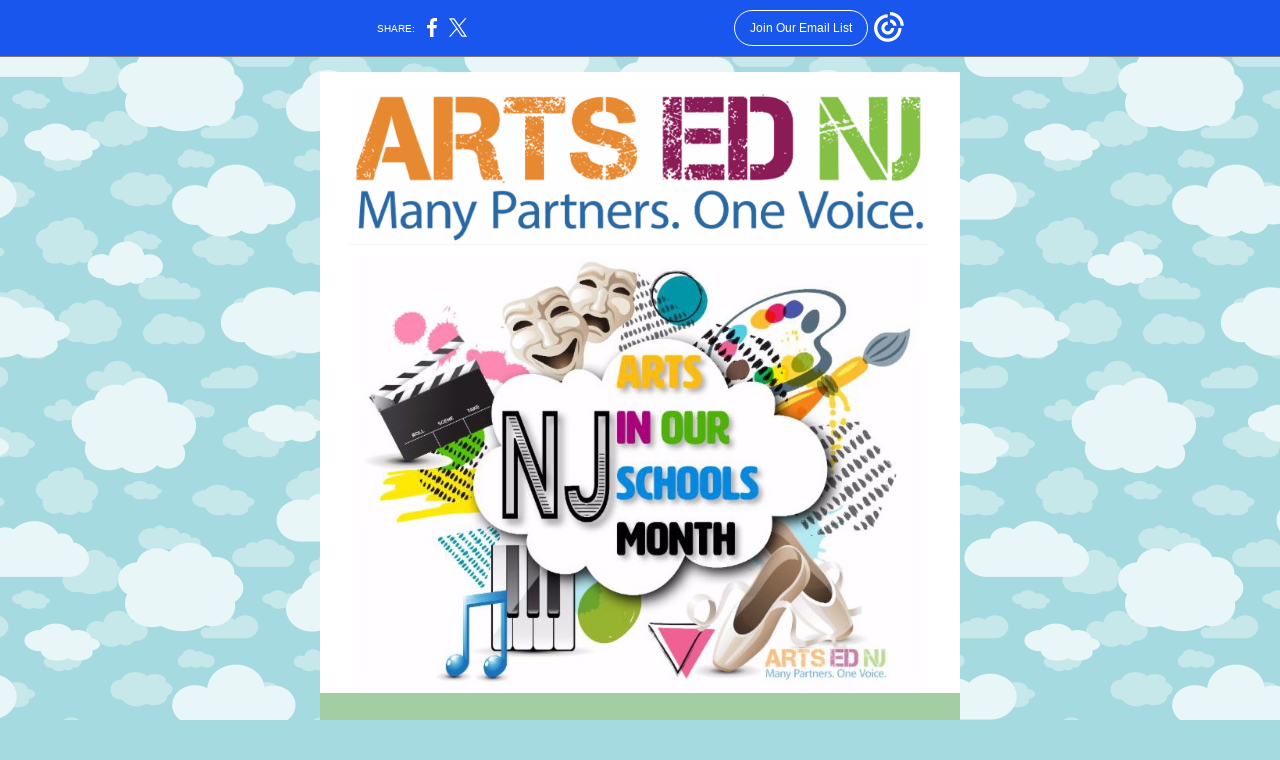

--- FILE ---
content_type: text/html; charset=utf-8
request_url: https://myemail-api.constantcontact.com/MARCH-is-NJ-Arts-in-our-Schools-Month---2021.html?soid=1102078786421&aid=jQzHS3iXJ9g
body_size: 12356
content:
<!DOCTYPE html><html xmlns:fb="https://www.facebook.com/2008/fbml"><head><meta property="og:title" content="MARCH is NJ Arts in our Schools Month 🍀2021"><meta property="og:site_name" content="Arts Ed NJ "><meta property="og:image" content="https://files.constantcontact.com/57bb3099001/59c80138-7f5c-4e1b-b522-60b402d5863a.png"><meta property="og:image:width" content="579"><meta property="og:image" content="https://files.constantcontact.com/57bb3099001/e14812e8-6df2-4a9d-919a-9e91945d8463.jpg"><meta property="og:image:width" content="560"><meta property="og:image" content="https://files.constantcontact.com/57bb3099001/32e1b636-06e4-4547-92b1-4c732717fe48.gif"><meta property="og:image:width" content="320"><meta property="og:image" content="https://files.constantcontact.com/57bb3099001/6f8ce431-8b33-4b6b-b01c-f11629f99bd3.jpg"><meta property="og:image:width" content="640"><meta property="og:image" content="https://files.constantcontact.com/57bb3099001/1daac62d-0ce6-4b1f-afa0-2a9588e1a533.png"><meta property="og:image:width" content="320"><meta property="og:image" content="https://files.constantcontact.com/57bb3099001/f8e7538b-4685-4773-ae8d-acca4ea88e49.jpg"><meta property="og:image:width" content="614"><meta property="og:image" content="https://files.constantcontact.com/57bb3099001/268ad1cb-0ddc-4fdd-a40b-cf184150b9e7.jpg"><meta property="og:image:width" content="639"><meta property="og:image" content="https://files.constantcontact.com/57bb3099001/0d6a448d-7786-459b-8210-08cfcc415056.gif"><meta property="og:image:width" content="624"><meta property="og:image" content="https://files.constantcontact.com/57bb3099001/d0ddb238-09d2-48a5-8575-62e6147ebfbe.jpg"><meta property="og:image:width" content="143"><meta property="og:image" content="https://files.constantcontact.com/57bb3099001/00e355b8-1ec2-4dc4-be5b-6f74eaa402f9.png"><meta property="og:image:width" content="128"><meta property="og:image" content="https://files.constantcontact.com/57bb3099001/909b98ce-3614-4db7-bd7a-d78a4933da46.jpg"><meta property="og:image:width" content="128"><meta property="og:image" content="https://files.constantcontact.com/57bb3099001/374868a3-d17f-4958-84f7-b2d0ffa9363b.jpg"><meta property="og:image:width" content="128"><meta property="og:image" content="https://files.constantcontact.com/57bb3099001/9f9cccdd-5f23-433a-88a1-0bdb6704c29d.png"><meta property="og:image:width" content="640"><meta property="og:description" content="You don't want to miss this. ‌ Check out our daily posts on Instagram and Facebook highlighting celebrations, resources and much more... Join us this Thursday at 7pm March is “Arts in Our Schools” Mon">
<meta content="text/html; charset=utf-8" http-equiv="Content-Type">
<meta content="width=device-width, initial-scale=1.0" name="viewport">
<meta charset="UTF-8">
<meta name="viewport" content="width=device-width, initial-scale=1, maximum-scale=1">
<!--[if gte mso 9]>
<style id="ol-styles">
/* OUTLOOK-SPECIFIC STYLES */
li {
text-indent: -1em;
padding: 0;
margin: 0;
line-height: 1.2;
}
ul, ol {
padding: 0;
margin: 0 0 0 40px;
}
p {
margin: 0;
padding: 0;
margin-bottom: 0;
}
sup {
font-size: 85% !important;
}
sub {
font-size: 85% !important;
}
</style>
<![endif]-->
<style id="template-styles-head" data-premailer="ignore">
.footer-main-width {
width: 650px!important;
max-width: 650px;
}
table {
border-collapse: collapse;
table-layout: fixed;
}
.bgimage {
table-layout: auto;
}
.preheader-container {
color: transparent;
display: none;
font-size: 1px;
line-height: 1px;
max-height: 0px;
max-width: 0px;
opacity: 0;
overflow: hidden;
}
/* LIST AND p STYLE OVERRIDES */
.editor-text p {
margin: 0;
padding: 0;
margin-bottom: 0;
}
.editor-text ul,
.editor-text ol {
padding: 0;
margin: 0 0 0 40px;
}
.editor-text li {
padding: 0;
margin: 0;
line-height: 1.2;
}
/* ==================================================
CLIENT/BROWSER SPECIFIC OVERRIDES
================================================== */
/* IE: correctly scale images with w/h attbs */
img {
-ms-interpolation-mode: bicubic;
}
/* Text Link Style Reset */
a {
text-decoration: underline;
}
/* iOS: Autolink styles inherited */
a[x-apple-data-detectors] {
text-decoration: underline !important;
font-size: inherit !important;
font-family: inherit !important;
font-weight: inherit !important;
line-height: inherit !important;
color: inherit !important;
}
/* FF/Chrome: Smooth font rendering */
.editor-text, .MainTextFullWidth {
-webkit-font-smoothing: antialiased;
-moz-osx-font-smoothing: grayscale;
}
/* Gmail/Web viewport fix */
u + .body .template-body {
width: 650px;
}
@media only screen and (max-width:480px) {
u + .body .template-body {
width: 100% !important;
}
}
/* Office365/Outlook.com image reset */
[office365] button, [office365] .divider-base div, [office365] .spacer-base div, [office365] .editor-image div { display: block !important; }
</style>
<style>@media only screen and (max-width:480px) {
table {
border-collapse: collapse;
}
.main-width {
width: 100% !important;
}
.mobile-hidden {
display: none !important;
}
td.OneColumnMobile {
display: block !important;
}
.OneColumnMobile {
width: 100% !important;
}
td.editor-col .editor-text {
padding-left: 20px !important; padding-right: 20px !important;
}
td.editor-col .editor-image.editor-image-hspace-on td {
padding-left: 20px !important; padding-right: 20px !important;
}
td.editor-col .editor-button-container {
padding-left: 20px !important; padding-right: 20px !important;
}
td.editor-col .editor-social td {
padding-left: 20px !important; padding-right: 20px !important;
}
td.editor-col .block-margin {
padding-left: 20px !important; padding-right: 20px !important;
}
td.editor-col td.block-margin .editor-text {
padding-left: 0px !important; padding-right: 0px !important;
}
td.editor-col td.block-margin .editor-image.editor-image-hspace-on td {
padding-left: 0px !important; padding-right: 0px !important;
}
td.editor-col td.block-margin .editor-button-container {
padding-left: 0px !important; padding-right: 0px !important;
}
td.editor-col td.block-margin .editor-social td {
padding-left: 0px !important; padding-right: 0px !important;
}
.editor-button td > table tr > td {
padding: 0px 0px 0px 0px !important;
}
.editor-button td > table tr > td td {
padding: 9px 15px 10px 15px !important;
}
.layout {
padding: 15px 9px 15px 9px !important;
}
.layout-container-border {
padding: 0px 0px 0px 0px !important;
}
.layout-container {
padding: 0px 0px 0px 0px !important;
}
.editor-image img {
width: auto !important; margin-left: auto !important; margin-right: auto !important;
}
.editor-image .image-cell {
padding-bottom: 15px !important;
}
.editor-text {
font-size: 16px !important;
}
.section-headline-text {
font-size: 24px !important;
}
.headline-text {
font-size: 24px !important;
}
.subheadline-text {
font-size: 20px !important;
}
.feature {
padding-top: 0px !important; padding-bottom: 0px !important;
}
.layout-outer {
padding: 0px 20px !important;
}
.feature-heading-text {
font-size: 20px !important;
}
.feature-text {
font-size: 16px !important;
}
.split.editor-col {
margin-top: 0px !important;
}
.split.editor-col ~ .split.editor-col {
margin-top: 10px !important;
}
.split-layout-margin {
padding: 0px 20px !important;
}
.article {
padding-top: 0px !important; padding-bottom: 0px !important;
}
.article-heading-text {
font-size: 20px !important;
}
.article-text {
font-size: 16px !important;
}
.social-container {
text-align: center !important;
}
.social-text {
font-size: 14px !important;
}
.cpn-heading-text {
font-size: 28px !important;
}
.editor-cpn-heading-text {
font-size: 28px !important;
}
.mobile-center-text {
text-align: center !important;
}
td.col-divided .editor-col {
border-right: 0px solid #FFC248 !important; border-bottom: 1px solid #FFC248 !important;
}
td.col-divided td.editor-col:last-of-type {
border-bottom: 0 !important;
}
.col-divided {
padding: 0 20px !important;
}
td.col-divided .editor-col .editor-text {
padding-left: 0px !important; padding-right: 0px !important;
}
td.col-divided .editor-col .editor-image.editor-image-hspace-on td {
padding-left: 0px !important; padding-right: 0px !important;
}
td.col-divided .editor-col .editor-button-container {
padding-left: 0px !important; padding-right: 0px !important;
}
td.col-divided .editor-col .editor-social td {
padding-left: 0px !important; padding-right: 0px !important;
}
td.col-divided .editor-col .block-margin {
padding-left: 0px !important; padding-right: 0px !important;
}
.action-block .poll-answer {
width: 100% !important; display: block !important;
}
.action-block .poll-button {
width: 100% !important;
}
div.MobileFooter {
font-size: 11px !important;
}
td.FooterMobile {
padding: 0px 10px 0px 10px !important;
}
td.MainCenter {
width: 100% !important;
}
table.MainSide {
display: none !important;
}
img.MainSide {
display: none !important;
}
td.MainSide {
display: none !important;
}
.rsvp-button-inner {
padding: 0px 0px 10px 0px !important;
}
.rsvp-button-outer {
width: 100% !important; max-width: 100% !important;
}
.action-block .poll-answer {
width: 100% !important; display: block !important;
}
.action-block .poll-button {
width: 100% !important;
}
div.MobileFooter {
font-size: 11px !important;
}
td.FooterMobile {
padding: 0px 10px 0px 10px !important;
}
td.MainCenter {
width: 100% !important;
}
table.MainSide {
display: none !important;
}
img.MainSide {
display: none !important;
}
td.MainSide {
display: none !important;
}
.rsvp-button-inner {
padding: 0px 0px 10px 0px !important;
}
.rsvp-button-outer {
width: 100% !important; max-width: 100% !important;
}
.action-block .poll-answer {
width: 100% !important; display: block !important;
}
.action-block .poll-button {
width: 100% !important;
}
div.MobileFooter {
font-size: 11px !important;
}
td.FooterMobile {
padding: 0px 10px 0px 10px !important;
}
td.MainCenter {
width: 100% !important;
}
table.MainSide {
display: none !important;
}
img.MainSide {
display: none !important;
}
td.MainSide {
display: none !important;
}
.rsvp-button-inner {
padding: 0px 0px 10px 0px !important;
}
.rsvp-button-outer {
width: 100% !important; max-width: 100% !important;
}
.footer-main-width {
width: 100% !important;
}
.footer-mobile-hidden {
display: none !important;
}
.footer-mobile-hidden {
display: none !important;
}
.footer-column {
display: block !important;
}
.footer-mobile-stack {
display: block !important;
}
.footer-mobile-stack-padding {
padding-top: 3px;
}
}
@media only screen and (max-width:320px) {
.layout {
padding: 0px 0px 0px 0px !important;
}
}
@media screen {
@font-face {
font-family: ''; font-style: normal; font-weight: 400; src: local(''), local(''), url() format(''); unicode-range: U+0000-00FF, U+0131, U+0152-0153, U+02C6, U+02DA, U+02DC, U+2000-206F, U+2074, U+20AC, U+2212, U+2215;
}
}
</style>
<title>MARCH is NJ Arts in our Schools Month 🍀2021</title><script type="text/javascript">
var __plink_targets = {
"linkedin.post": "https://s.rs6.net/t?sid=1102078786421&e=jQzHS3iXJ9g&c=4&r=1",
"addthis.share": "https://s.rs6.net/t?sid=1102078786421&e=jQzHS3iXJ9g&c=5&r=1",
"facebook.like": "https://s.rs6.net/t?sid=1102078786421&e=jQzHS3iXJ9g&c=2&r=0",
"twitter.tweet": "https://s.rs6.net/t?sid=1102078786421&e=jQzHS3iXJ9g&c=3&r=1",
"x.tweet": "https://s.rs6.net/t?sid=1102078786421&e=jQzHS3iXJ9g&c=3&r=1",
"facebook.share": "https://s.rs6.net/t?sid=1102078786421&e=jQzHS3iXJ9g&c=1&r=1",
"facebook.send": "https://s.rs6.net/t?sid=1102078786421&e=jQzHS3iXJ9g&c=6&r=0",
"permalink.view": "https://s.rs6.net/t?sid=1102078786421&e=jQzHS3iXJ9g&c=0&r=0"
};
</script>
<script type="text/javascript" src="https://myemail-op.constantcontact.com/page/js/campaignPage.js?soid=v8ohqmcab&visitorHost=https%3A%2F%2Fvisitor.constantcontact.com&pageName=MARCH%20is%20NJ%20Arts%20in%20our%20Schools%20Month%20%F0%9F%8D%802021"></script>
</head>
<body class="body" align="center" style="width: 100%; min-width: 100%; -webkit-text-size-adjust: 100%; -ms-text-size-adjust: 100%; background-color: #a5dae0; margin: 0px; padding: 0px;" bgcolor="#a5dae0">
<table class="template-body" border="0" cellpadding="0" cellspacing="0" style="text-align: center; min-width: 100%;" width="100%">
<tbody><tr>
<td class="preheader-container">
<div>
<div id="preheader" style="display: none; font-size: 1px; color: transparent; line-height: 1px; max-height: 0px; max-width: 0px; opacity: 0; overflow: hidden;">
<span data-entity-ref="preheader">You don't want to miss this.</span>
</div>

</div>
</td>
</tr>
<tr>
<td class="template-shell-container" align="center">
<div class="bgcolor" style="background-color: #a5dae0;">
<!--[if gte mso 9]>
<v:background xmlns:v="urn:schemas-microsoft-com:vml" fill="t">
<v:fill type="tile" src="https://imgssl.constantcontact.com/letters/images/PT13512/OuterBG_BS150672449.png" color="#a5dae0" ></v:fill>
</v:background>
<![endif]-->
<table class="bgimage" width="100%" border="0" cellpadding="0" cellspacing="0" style="background: url('https://imgssl.constantcontact.com/letters/images/PT13512/OuterBG_BS150672449.png') repeat top left;" background="https://imgssl.constantcontact.com/letters/images/PT13512/OuterBG_BS150672449.png">
<tbody>
<tr>
<td align="center">
<table class="main-width" width="650" align="center" border="0" cellpadding="0" cellspacing="0" style="width: 650px;">
<tbody>
<tr>
<td class="layout" align="center" valign="top" style="padding: 15px 5px;">
<table width="100%" align="center" border="0" cellpadding="0" cellspacing="0">
<tbody>
<tr>
<td class="layout-container-border" align="center" valign="top" style="background-color: #FFC248; padding: 0px;" bgcolor="#FFC248">
<table width="100%" align="center" border="0" cellpadding="0" cellspacing="0" style="background-color: #FFC248;" bgcolor="#FFC248">
<tbody>
<tr>
<td class="layout-container" align="center" valign="top" style="background-color: #FFFFFF; padding: 0;" bgcolor="#FFFFFF">
<div class="">
<table width="100%" cellpadding="0" cellspacing="0" border="0" class="galileo-ap-layout-editor" style="min-width: 100%;">
<tbody>
<tr>
<td class="content editor-col OneColumnMobile" width="100%" align="left" valign="top" style="background-color: rgb(255, 255, 255);" bgcolor="FFFFFF">
<div class="gl-contains-spacer">
<table class="editor-spacer" width="100%" cellpadding="0" cellspacing="0" border="0">
<tbody>
<tr>
<td class="spacer-container" align="center" valign="top">
<table width="100%" cellpadding="0" cellspacing="0" border="0">
<tbody>
<tr>
<td class="spacer-base" style="padding-bottom: 15px; height: 1px; line-height: 1px;" width="100%" align="center" valign="top">
<div><img alt="" width="5" height="1" border="0" hspace="0" vspace="0" src="https://imgssl.constantcontact.com/letters/images/sys/S.gif" style="display: block; height: 1px; width: 5px;"></div>
</td>
</tr>
</tbody>
</table>
</td>
</tr>
</tbody>
</table>
</div>
<div class="gl-contains-image">
<table class="editor-image content-image editor-image-hspace-on" style="min-width: 100%;" width="100%" cellpadding="0" cellspacing="0" border="0">
<tbody>
<tr>
<td align="left" valign="top" style="padding: 0px 30px;">
<div class="publish-container">  <img alt="" class="" style="display: block; height: auto; max-width: 100%;" width="579" border="0" hspace="0" vspace="0" src="https://files.constantcontact.com/57bb3099001/59c80138-7f5c-4e1b-b522-60b402d5863a.png">
</div>
</td>
</tr>
</tbody>
</table>
</div>
<div class="gl-contains-spacer">
<table class="editor-spacer" width="100%" cellpadding="0" cellspacing="0" border="0">
<tbody>
<tr>
<td class="spacer-container" align="center" valign="top">
<table width="100%" cellpadding="0" cellspacing="0" border="0">
<tbody>
<tr>
<td class="spacer-base" style="padding-bottom: 10px; height: 1px; line-height: 1px;" width="100%" align="center" valign="top">
<div><img alt="" width="5" height="1" border="0" hspace="0" vspace="0" src="https://imgssl.constantcontact.com/letters/images/sys/S.gif" style="display: block; height: 1px; width: 5px;"></div>
</td>
</tr>
</tbody>
</table>
</td>
</tr>
</tbody>
</table>
</div>
</td>
</tr>
</tbody>
</table>
<table width="100%" cellpadding="0" cellspacing="0" border="0" class="galileo-ap-layout-editor" style="min-width: 100%;">
<tbody>
<tr>
<td class="headline editor-col OneColumnMobile" width="100%" align="left" valign="top">
<div class="gl-contains-image">
<table class="editor-image" style="min-width: 100%;" width="100%" cellpadding="0" cellspacing="0" border="0">
<tbody>
<tr>
<td align="center" valign="top" style="padding-top: 0px; padding-bottom: 0px;">
<div class="publish-container">
<a href="https://files.constantcontact.com/57bb3099001/717e518f-6428-4449-ac4b-ee06bc15e0f2.pdf">
<img alt="" class="" style="display: block; height: auto !important; max-width: 100% !important;" width="560" border="0" hspace="0" vspace="0" src="https://files.constantcontact.com/57bb3099001/e14812e8-6df2-4a9d-919a-9e91945d8463.jpg">
</a>
</div>
</td>
</tr>
</tbody>
</table>
</div>
</td>
</tr>
</tbody>
</table>
<table width="100%" cellpadding="0" cellspacing="0" border="0" class="galileo-ap-layout-editor" style="min-width: 100%;">
<tbody>
<tr>
<td class="section-headline editor-col OneColumnMobile" width="100%" align="left" valign="top" style="background-color: rgb(163, 205, 162);" bgcolor="A3CDA2">
<div class="gl-contains-text">
<table width="100%" style="min-width: 100%;" cellpadding="0" cellspacing="0" border="0">
<tbody>
<tr>
<td class="editor-text section-headline-text" align="left" valign="top" style="font-family: Tahoma,Geneva,sans-serif; font-size: 24px; color: #ffffff; text-align: center; display: block; word-wrap: break-word; line-height: 1.2; padding: 10px 30px;">
<div></div>
<div class="text-container galileo-ap-content-editor">‌</div>
</td>
</tr>
</tbody>
</table>
</div>
</td>
</tr>
</tbody>
</table>
<table width="100%" cellpadding="0" cellspacing="0" border="0" class="galileo-ap-layout-editor" style="min-width: 100%;">
<tbody>
<tr>
<td class="headline editor-col OneColumnMobile" width="100%" align="left" valign="top">
<div class="gl-contains-text">
<table width="100%" style="min-width: 100%;" cellpadding="0" cellspacing="0" border="0">
<tbody>
<tr>
<td class="editor-text headline-text" align="left" valign="top" style="font-family: Tahoma,Geneva,sans-serif; font-size: 24px; color: #006F21; text-align: center; display: block; word-wrap: break-word; line-height: 1.2; padding: 10px 30px;">
<div></div>
<div class="text-container galileo-ap-content-editor"><div><div style="text-align: left;" align="left">
<span style="font-size: 16px; color: rgb(38, 38, 38); font-weight: bold; font-family: Tahoma, Geneva, sans-serif;">Check out our daily posts </span><span style="font-size: 14px; color: rgb(38, 38, 38); font-family: Tahoma, Geneva, sans-serif;">on </span><span style="font-size: 14px; color: rgb(38, 38, 38); font-family: Tahoma, Geneva, sans-serif; font-weight: bold;">Instagram and Facebook</span><span style="font-size: 14px; color: rgb(38, 38, 38); font-family: Tahoma, Geneva, sans-serif;"> highlighting celebrations, resources and much more...</span>
</div></div></div>
</td>
</tr>
</tbody>
</table>
</div>
</td>
</tr>
</tbody>
</table>
<table width="100%" cellpadding="0" cellspacing="0" border="0" class="galileo-ap-layout-editor" style="min-width: 100%;">
<tbody>
<tr>
<td class=" editor-col OneColumnMobile" width="50%" align="" valign="top">
<div><div class="column-resize-bar">
<span class="line"></span>
<span class="grabber"></span>
</div></div>
<div class="gl-contains-image">
<table class="editor-image editor-image  editor-image-vspace-on" style="min-width: 100%;" width="100%" cellpadding="0" cellspacing="0" border="0">
<tbody>
<tr>
<td align="center" valign="top" style="padding-top: 10px; padding-bottom: 10px;">
<div class="publish-container">  <img alt="" class="" style="display: block; height: auto !important; max-width: 100% !important;" width="320" border="0" hspace="0" vspace="0" src="https://files.constantcontact.com/57bb3099001/32e1b636-06e4-4547-92b1-4c732717fe48.gif">
</div>
</td>
</tr>
</tbody>
</table>
</div>
</td>
<td class=" editor-col OneColumnMobile" width="50%" align="" valign="top">
<div class="gl-contains-text">
<table width="100%" style="min-width: 100%;" cellpadding="0" cellspacing="0" border="0">
<tbody>
<tr>
<td class="editor-text " align="left" valign="top" style="font-family: Tahoma,Geneva,sans-serif; font-size: 16px; color: #5e5e5e; text-align: left; display: block; word-wrap: break-word; line-height: 1.2; padding: 10px 30px 10px 10px;">
<div></div>
<div class="text-container galileo-ap-content-editor"><div>
<div style="text-align: center;" align="center"><span style="font-size: 14px; color: rgb(0, 0, 0); font-weight: bold;">Join us this Thursday at 7pm</span></div>
<div><br></div>
<div style="text-align: center;" align="center">
<span style="font-size: 14px; color: rgb(0, 0, 0);">March is “Arts in Our Schools” Month, so it’s a perfect time to advocate to </span><span style="font-size: 14px; color: rgb(0, 0, 0); font-weight: bold;">#PROTECTARTSEDNOW </span><span style="font-size: 14px; color: rgb(0, 0, 0);">with School Boards making budget decisions for Fall 2021.</span>
</div>
<div style="text-align: center;" align="center"><br></div>
<div style="text-align: center;" align="center"><span style="font-size: 14px; color: rgb(0, 0, 0);">Join other Arts Ed champions for this Campaign Meeting to check in on how things are going, share stories and swap peer advice.</span></div>
<div style="text-align: center;" align="center"><span style="font-size: 14px; color: rgb(0, 0, 0);">﻿</span></div>
<div style="text-align: center;" align="center"><span style="font-size: 14px; color: rgb(0, 0, 0);">Join Zoom Meeting </span></div>
<div style="text-align: center;" align="center"><a href="https://artsednow2020.com/event/protect-arts-ed-now-campaign-meeting/?fbclid=IwAR2yxIYwfump0wAzuJAIuBYinTBWXA_d03Q_kbwukq-lIC8U6fLMqgsXW48" rel="noopener noreferrer" target="_blank" style="font-size: 14px; color: rgb(0, 0, 0); font-weight: bold; font-style: normal; text-decoration: none;">https://artsednow2020.com/.../protect-arts-ed-now.../</a></div>
</div></div>
</td>
</tr>
</tbody>
</table>
</div>
</td>
</tr>
</tbody>
</table>
<table width="100%" cellpadding="0" cellspacing="0" border="0" class="galileo-ap-layout-editor" style="min-width: 100%;">
<tbody>
<tr>
<td class=" editor-col OneColumnMobile" width="100%" align="" valign="top">
<div class="gl-contains-image">
<table class="editor-image editor-image  editor-image-vspace-on" style="min-width: 100%;" width="100%" cellpadding="0" cellspacing="0" border="0">
<tbody>
<tr>
<td align="center" valign="top" style="padding-top: 10px; padding-bottom: 10px;">
<div class="publish-container">  <img alt="" class="" style="display: block; height: auto !important; max-width: 100% !important;" width="640" border="0" hspace="0" vspace="0" src="https://files.constantcontact.com/57bb3099001/6f8ce431-8b33-4b6b-b01c-f11629f99bd3.jpg">
</div>
</td>
</tr>
</tbody>
</table>
</div>
</td>
</tr>
</tbody>
</table>
<table width="100%" cellpadding="0" cellspacing="0" border="0" class="galileo-ap-layout-editor" style="min-width: 100%;">
<tbody>
<tr>
<td class=" editor-col OneColumnMobile" width="100%" align="" valign="top">
<div class="gl-contains-text">
<table width="100%" style="min-width: 100%;" cellpadding="0" cellspacing="0" border="0">
<tbody>
<tr>
<td class="editor-text editor-text " align="left" valign="top" style="font-family: Tahoma,Geneva,sans-serif; font-size: 16px; color: #5e5e5e; text-align: left; display: block; word-wrap: break-word; line-height: 1.2; padding: 10px 30px;">
<div></div>
<div class="text-container galileo-ap-content-editor"><div>
<div style="text-align: center;" align="center"><span style="font-size: 20px; color: rgb(28, 117, 188); font-weight: bold; font-family: Tahoma, Geneva, sans-serif;">SEL Day 2021 - March 26th</span></div>
<div><br></div>
<div><span style="font-size: 14px; color: rgb(80, 80, 80); font-family: Tahoma, Geneva, sans-serif;">The Urban Assembly and SEL4US invite you to join us in celebrating the importance of social emotional learning (SEL) on the second annual International SEL Day on March 26, 2021. Our theme this year is Building Bonds, Reimagining Community. Have you signed up yet?</span></div>
<div style="text-align: center;" align="center"><br></div>
<div style="text-align: center;" align="center"><a href="https://u1584542.ct.sendgrid.net/ss/c/[base64]/39r/0mxB5p9STVuK3Ly7HX9TIA/h1/bPRu0il1giYUJmwgtszlS5uHjcOltHSRGhK-Rpo434Y" rel="noopener noreferrer" target="_blank" style="font-size: 14px; color: rgb(64, 64, 64); text-decoration: underline; font-weight: bold; font-family: Tahoma, Geneva, sans-serif; font-style: normal;">SIGN UP NOW</a></div>
<div style="text-align: center;" align="center"><br></div>
<div><span style="font-size: 14px; color: rgb(80, 80, 80); font-family: Tahoma, Geneva, sans-serif;">NEW this year—earn badges for every activity you complete.&nbsp;Even a single action can make a big difference. We are so excited to see all your great energy coming together collectively to showcase, promote, advocate for and support SEL! Here's a look at our current leaderboard.</span></div>
</div></div>
</td>
</tr>
</tbody>
</table>
</div>
</td>
</tr>
</tbody>
</table>
<table width="100%" cellpadding="0" cellspacing="0" border="0" class="galileo-ap-layout-editor" style="min-width: 100%;">
<tbody>
<tr>
<td class=" editor-col OneColumnMobile" width="100%" align="" valign="top">
<div class="gl-contains-divider">
<table class="editor-divider" width="100%" cellpadding="0" cellspacing="0" border="0" style="min-width: 100%;">
<tbody>
<tr>
<td class="" align="center" valign="top">
<table width="100%" class="galileo-ap-content-editor" style="cursor: default; min-width: 100%;">
<tbody>
<tr>
<td class="divider-base divider-solid" width="100%" align="center" valign="top" style="padding: 9px 0;">
<table cellpadding="0" cellspacing="0" border="0" align="center" style="height: 1px; width: 94%; min-width: 94%;">
<tbody>
<tr>
<td height="1" align="center" style="border-bottom-style: none; height: 1px; line-height: 1px; padding-bottom: 0px; background-color: #FFC248;" bgcolor="#FFC248">
<div><img alt="" width="5" height="1" border="0" hspace="0" vspace="0" src="https://imgssl.constantcontact.com/letters/images/1101116784221/S.gif" style="display: block; height: 1px; width: 5px;"></div>
</td>
</tr>
</tbody>
</table>
</td>
</tr>
</tbody>
</table>
</td>
</tr>
</tbody>
</table>
</div>
</td>
</tr>
</tbody>
</table>
<table width="100%" cellpadding="0" cellspacing="0" border="0" class="galileo-ap-layout-editor" style="min-width: 100%;">
<tbody>
<tr>
<td class=" editor-col OneColumnMobile" width="50%" align="" valign="top">
<div><div class="column-resize-bar">
<span class="line"></span>
<span class="grabber"></span>
</div></div>
<div class="gl-contains-image">
<table class="editor-image  editor-image-vspace-on" style="min-width: 100%;" width="100%" cellpadding="0" cellspacing="0" border="0">
<tbody>
<tr>
<td align="center" valign="top" style="padding-top: 10px; padding-bottom: 10px;">
<div class="publish-container">  <img alt="" class="" style="display: block; height: auto !important; max-width: 100% !important;" width="320" border="0" hspace="0" vspace="0" src="https://files.constantcontact.com/57bb3099001/1daac62d-0ce6-4b1f-afa0-2a9588e1a533.png">
</div>
</td>
</tr>
</tbody>
</table>
</div>
</td>
<td class=" editor-col OneColumnMobile" width="50%" align="" valign="top">
<div class="gl-contains-text">
<table width="100%" style="min-width: 100%;" cellpadding="0" cellspacing="0" border="0">
<tbody>
<tr>
<td class="editor-text " align="left" valign="top" style="font-family: Tahoma,Geneva,sans-serif; font-size: 16px; color: #5e5e5e; text-align: left; display: block; word-wrap: break-word; line-height: 1.2; padding: 10px 30px 10px 10px;">
<div></div>
<div class="text-container galileo-ap-content-editor"><div>
<div style="text-align: center;" align="center"><span style="font-weight: bold;">Call for Artwork! </span></div>
<div style="text-align: center;" align="center"><span style="font-size: 14px;">A Virtual Art Exhibit for SELday! </span></div>
<div style="text-align: center;" align="center"><br></div>
<div style="text-align: center;" align="center"><span style="font-size: 14px;">All NJ Students Can Participate</span></div>
<div style="text-align: center;" align="center"><br></div>
<div style="text-align: center;" align="center"><span style="font-size: 14px;">Theme: Building Bonds - Reimagining Community Through Equity</span></div>
</div></div>
</td>
</tr>
</tbody>
</table>
</div>
<div class="gl-contains-button">
<table class="editor-button" width="100%" cellpadding="0" cellspacing="0" border="0" style="width: 100%; min-width: 100%;">
<tbody>
<tr>
<td class="editor-button-container " style="font-family: Tahoma,Geneva,sans-serif; font-size: 16px; font-weight: bold; display: block; color: #F8EFE2; text-decoration: none; padding: 10px 30px 10px 10px;">
<table class="galileo-ap-content-editor" style="width: 100%; min-width: 100%;">
<tbody>
<tr>
<td align="center" valign="top" class="MainTextFullWidthTD" style="font-family: Tahoma,Geneva,sans-serif; font-size: 16px; font-weight: bold; display: block; color: #F8EFE2; text-decoration: none; padding: 0px;">
<table border="0" cellpadding="0" cellspacing="0" style="width: initial; moz-border-radius: 0px; border-radius: 0px; border-spacing: 0; background-color: #FFC248; min-width: initial; padding: 0; border: none;" bgcolor="#FFC248">
<tbody>
<tr>
<td align="center" valign="top" class="MainTextFullWidthTD" style="font-family: Tahoma,Geneva,sans-serif; font-size: 16px; font-weight: bold; display: block; color: #F8EFE2; text-decoration: none; padding: 12px 40px 13px;">
<div>
<div class="MainTextFullWidth"><a href="https://form.jotform.com/210595538584163" style="font-size: 14px; font-family: Tahoma, Geneva, sans-serif; font-weight: bold; display: block; color: #F8EFE2; text-decoration: none;">Submit Your Artwork</a></div>
</div>
</td>
</tr>
</tbody>
</table>
</td>
</tr>
</tbody>
</table>
</td>
</tr>
</tbody>
</table>
</div>
</td>
</tr>
</tbody>
</table>
<table width="100%" cellpadding="0" cellspacing="0" border="0" class="galileo-ap-layout-editor" style="min-width: 100%;">
<tbody>
<tr>
<td class="section-headline editor-col OneColumnMobile" width="100%" align="left" valign="top" style="background-color: rgb(21, 134, 209);" bgcolor="1586D1">
<div class="gl-contains-text">
<table width="100%" style="min-width: 100%;" cellpadding="0" cellspacing="0" border="0">
<tbody>
<tr>
<td class="editor-text section-headline-text" align="left" valign="top" style="font-family: Tahoma,Geneva,sans-serif; font-size: 24px; color: #ffffff; text-align: center; display: block; word-wrap: break-word; line-height: 1.2; padding: 10px 30px;">
<div></div>
<div class="text-container galileo-ap-content-editor"><div><div><span style="font-size: 20px; color: rgb(255, 255, 255); font-weight: bold;">Appel Farm Arts &amp; Music Campus </span></div></div></div>
</td>
</tr>
</tbody>
</table>
</div>
</td>
</tr>
</tbody>
</table>
<table width="100%" cellpadding="0" cellspacing="0" border="0" class="galileo-ap-layout-editor" style="min-width: 100%;">
<tbody>
<tr>
<td class=" editor-col OneColumnMobile" width="100%" align="" valign="top">
<div class="gl-contains-text">
<table width="100%" style="min-width: 100%;" cellpadding="0" cellspacing="0" border="0">
<tbody>
<tr>
<td class="editor-text editor-text " align="left" valign="top" style="font-family: Tahoma,Geneva,sans-serif; font-size: 16px; color: #5e5e5e; text-align: left; display: block; word-wrap: break-word; line-height: 1.2; padding: 10px 30px;">
<div></div>
<div class="text-container galileo-ap-content-editor"><div>
<div style="text-align: center;" align="center">
<a href="https://www.facebook.com/events/361997914951533/?acontext=%7B%22action_history%22%3A%5B%7B%22surface%22%3A%22page%22%2C%22mechanism%22%3A%22page_admin_bar%22%2C%22extra_data%22%3A%22%7B%5C%22page_id%5C%22%3A152173161497480%7D%22%7D%2C%7B%22surface%22%3A%22events_admin_tool%22%2C%22mechanism%22%3A%22recommended_actions%22%2C%22extra_data%22%3A%22%5B%5D%22%7D%5D%2C%22has_source%22%3Atrue%7D" rel="noopener noreferrer" target="_blank" style="font-size: 14px; color: rgb(0, 0, 0); font-weight: bold; font-style: normal; text-decoration: none;">2020 South Jersey Scholastic Art Award Ceremony </a><span style="font-size: 14px; color: rgb(0, 0, 0);"> </span>
</div>
<div style="text-align: center;" align="center"><a href="https://www.facebook.com/events/361997914951533/?acontext=%7B%22action_history%22%3A%5B%7B%22surface%22%3A%22page%22%2C%22mechanism%22%3A%22page_admin_bar%22%2C%22extra_data%22%3A%22%7B%5C%22page_id%5C%22%3A152173161497480%7D%22%7D%2C%7B%22surface%22%3A%22events_admin_tool%22%2C%22mechanism%22%3A%22recommended_actions%22%2C%22extra_data%22%3A%22%5B%5D%22%7D%5D%2C%22has_source%22%3Atrue%7D" rel="noopener noreferrer" target="_blank" style="font-size: 14px; color: rgb(0, 0, 0); font-weight: normal; font-style: normal; text-decoration: none;">Friday, March 5, 2020 at 7PM</a></div>
<div style="text-align: center;" align="center"><br></div>
<div style="text-align: center;" align="center"><span style="font-size: 14px; color: rgb(5, 5, 5);">Join us to celebrate the winners of the South Jersey Scholastic Art Awards!</span></div>
<div style="text-align: center;" align="center"><span style="font-size: 14px; color: rgb(5, 5, 5);">The Scholastic Art &amp; Writing Awards are the nation’s longest-running and most prestigious recognition program for creative teens in grades 7–12, and Appel Farm hosts artists from Middlesex, Monmouth, Mercer, Somerset, Hunterdon, Atlantic, Burlington, Camden, Cape May, Cumberland, Gloucester, Ocean, and Salem Counties in New Jersey may participate in the South Jersey Art Region.</span></div>
<div style="text-align: center;" align="center">
<span style="font-size: 14px; color: rgb(5, 5, 5);">Learn more at&nbsp;</span><a href="http://appelfarm.org/scholastic-art-writing-awards/?fbclid=IwAR2e62wm1sa1YB5XXYZn8xBfnEy1kx3YfG30KgSQfkvFxDA80YHc8a7T6Wg" rel="noopener noreferrer" target="_blank" style="font-size: 14px; color: rgb(5, 5, 5); font-weight: bold; font-style: normal; text-decoration: none;">appelfarm.org/scholastic-art-writing-awards/</a>
</div>
</div></div>
</td>
</tr>
</tbody>
</table>
</div>
</td>
</tr>
</tbody>
</table>
<table width="100%" cellpadding="0" cellspacing="0" border="0" class="galileo-ap-layout-editor" style="min-width: 100%;">
<tbody>
<tr>
<td class="section-headline editor-col OneColumnMobile" width="100%" align="left" valign="top" style="background-color: rgb(21, 134, 209);" bgcolor="1586D1">
<div class="gl-contains-text">
<table width="100%" style="min-width: 100%;" cellpadding="0" cellspacing="0" border="0">
<tbody>
<tr>
<td class="editor-text section-headline-text" align="left" valign="top" style="font-family: Tahoma,Geneva,sans-serif; font-size: 24px; color: #ffffff; text-align: center; display: block; word-wrap: break-word; line-height: 1.2; padding: 10px 30px;">
<div></div>
<div class="text-container galileo-ap-content-editor"><div><div><span style="font-size: 20px; color: rgb(255, 255, 255); font-weight: bold;">Youth Art Month </span></div></div></div>
</td>
</tr>
</tbody>
</table>
</div>
</td>
</tr>
</tbody>
</table>
<table width="100%" cellpadding="0" cellspacing="0" border="0" class="galileo-ap-layout-editor" style="min-width: 100%;">
<tbody>
<tr>
<td class=" editor-col OneColumnMobile" width="100%" align="" valign="top">
<div class="gl-contains-image">
<table class="editor-image editor-image  editor-image-vspace-on" style="min-width: 100%;" width="100%" cellpadding="0" cellspacing="0" border="0">
<tbody>
<tr>
<td align="center" valign="top" style="padding-top: 10px; padding-bottom: 10px;">
<div class="publish-container">  <img alt="" class="" style="display: block; height: auto !important; max-width: 100% !important;" width="614" border="0" hspace="0" vspace="0" src="https://files.constantcontact.com/57bb3099001/f8e7538b-4685-4773-ae8d-acca4ea88e49.jpg">
</div>
</td>
</tr>
</tbody>
</table>
</div>
</td>
</tr>
</tbody>
</table>
<table width="100%" cellpadding="0" cellspacing="0" border="0" class="galileo-ap-layout-editor" style="min-width: 100%;">
<tbody>
<tr>
<td class=" editor-col OneColumnMobile" width="100%" align="" valign="top">
<div class="gl-contains-text">
<table width="100%" style="min-width: 100%;" cellpadding="0" cellspacing="0" border="0">
<tbody>
<tr>
<td class="editor-text editor-text " align="left" valign="top" style="font-family: Tahoma,Geneva,sans-serif; font-size: 16px; color: #5e5e5e; text-align: left; display: block; word-wrap: break-word; line-height: 1.2; padding: 10px 30px;">
<div></div>
<div class="text-container galileo-ap-content-editor"><div>
<div style="text-align: center;" align="center"><a href="https://forms.gle/58n2Ncqxo6rUBFiz9" rel="noopener noreferrer" target="_blank" style="font-size: 14px; color: rgb(0, 0, 0); font-weight: bold; font-style: normal; text-decoration: none;">YAM Endorsement Form</a></div>
<div style="text-align: center;" align="center"><span style="font-size: 14px; color: rgb(0, 0, 0);">Please help support AENJ's Youth Art Month program by completing an online endorsement.&nbsp;It takes less than a minute! Y our participation is greatly appreciated!&nbsp;</span></div>
<div style="text-align: center;" align="center"><br></div>
<div style="text-align: center;" align="center"><a href="https://forms.gle/y6LFLLxjkE5EimJw5" rel="noopener noreferrer" target="_blank" style="font-size: 14px; color: rgb(0, 0, 0); font-weight: bold; font-style: normal; text-decoration: none;">Student Artist Spotlight</a></div>
<div style="text-align: center;" align="center"><span style="font-size: 14px; color: rgb(0, 0, 0);">Join us in celebrating 2021 Youth Art Month!&nbsp;This year's YAM Theme is "Art Connects Us." We would love to learn about your students, their artwork, and how art has allowed them to connect with others, an artist, an art history movement, or even with themselves.&nbsp;Fill out the google form to participate.&nbsp;**Please note, by sharing pictures of your student and their work, you affirm that the parent/guardian has given consent for the student's image and artwork to be shown on the internet and social media sites. This will be featured on our instagram, blog, and twitter accounts.&nbsp;Last names will not be used**</span></div>
<div style="text-align: center;" align="center"><br></div>
<div style="text-align: center;" align="center"><a href="https://forms.gle/YgmW5YJQwgZtKNd58" rel="noopener noreferrer" target="_blank" style="font-size: 14px; color: rgb(0, 0, 0); font-weight: bold; font-style: normal; text-decoration: none;">2021 YAM Participation</a></div>
<div style="text-align: center;" align="center"><span style="font-size: 14px; color: rgb(0, 0, 0);">Let's hear it, NJ!!! How do you plan to celebrate Youth Art Month? What special events are you planning on hosting? Are you planning any art activities within your community? Are you hosting any art-related PD (virtual instruction) sessions for your colleagues? Are you planning an art show for parents?&nbsp;We want to recognize you and your accomplishments!&nbsp;Fill out the google form to participate.</span></div>
<div style="text-align: center;" align="center"><br></div>
<div style="text-align: center;" align="center">
<span style="font-size: 14px; color: rgb(0, 0, 0);">We are utilizing mostly digital and virtual media formats, and are featuring these items on our Instagram:&nbsp;</span><a href="https://www.instagram.com/aenjyam/" rel="noopener noreferrer" target="_blank" style="font-size: 14px; color: rgb(0, 0, 0); font-weight: bold; font-style: normal; text-decoration: none;">https://www.instagram.com/aenjyam/</a>
</div>
<div style="text-align: center;" align="center">
<span style="font-size: 14px; color: rgb(0, 0, 0);"> Twitter:&nbsp;</span><a href="https://twitter.com/aenjyam" rel="noopener noreferrer" target="_blank" style="font-size: 14px; color: rgb(0, 0, 0); font-weight: bold; font-style: normal; text-decoration: none;">https://twitter.com/aenjyam</a><span style="font-size: 14px; color: rgb(0, 0, 0);">&nbsp;</span>
</div>
<div style="text-align: center;" align="center">
<span style="font-size: 14px; color: rgb(0, 0, 0);">YAM Blog:&nbsp;</span><a href="https://yamnj.blogspot.com/" rel="noopener noreferrer" target="_blank" style="font-size: 14px; color: rgb(0, 0, 0); font-weight: bold; font-style: normal; text-decoration: none;">https://yamnj.blogspot.com</a>
</div>
<div style="text-align: center;" align="center"><br></div>
</div></div>
</td>
</tr>
</tbody>
</table>
</div>
</td>
</tr>
</tbody>
</table>
<table width="100%" cellpadding="0" cellspacing="0" border="0" class="galileo-ap-layout-editor" style="min-width: 100%;">
<tbody>
<tr>
<td class="section-headline editor-col OneColumnMobile" width="100%" align="left" valign="top" style="background-color: rgb(21, 134, 209);" bgcolor="1586D1">
<div class="gl-contains-text">
<table width="100%" style="min-width: 100%;" cellpadding="0" cellspacing="0" border="0">
<tbody>
<tr>
<td class="editor-text section-headline-text" align="left" valign="top" style="font-family: Tahoma,Geneva,sans-serif; font-size: 24px; color: #ffffff; text-align: center; display: block; word-wrap: break-word; line-height: 1.2; padding: 10px 30px;">
<div></div>
<div class="text-container galileo-ap-content-editor"><div><div><span style="font-size: 20px; font-weight: bold;">Music in Our Schools Month</span></div></div></div>
</td>
</tr>
</tbody>
</table>
</div>
</td>
</tr>
</tbody>
</table>
<table width="100%" cellpadding="0" cellspacing="0" border="0" class="galileo-ap-layout-editor" style="min-width: 100%;">
<tbody>
<tr>
<td class=" editor-col OneColumnMobile" width="100%" align="" valign="top">
<div class="gl-contains-text">
<table width="100%" style="min-width: 100%;" cellpadding="0" cellspacing="0" border="0">
<tbody>
<tr>
<td class="editor-text editor-text " align="left" valign="top" style="font-family: Tahoma,Geneva,sans-serif; font-size: 16px; color: #5e5e5e; text-align: left; display: block; word-wrap: break-word; line-height: 1.2; padding: 10px 30px;">
<div></div>
<div class="text-container galileo-ap-content-editor"><div>
<div><span style="font-size: 24px; color: rgb(93, 73, 141); font-weight: bold;">2020–2021&nbsp;Music In Our Schools Month®</span></div>
<div>
<span style="font-size: 14px; color: rgb(85, 85, 85); font-family: Open Sans, sans-serif;">Music In Our Schools Month</span><span style="font-size: 13px; color: rgb(85, 85, 85); font-family: Open Sans, sans-serif;">®</span><span style="font-size: 14px; color: rgb(85, 85, 85); font-family: Open Sans, sans-serif;">&nbsp;(MIOSM</span><span style="font-size: 13px; color: rgb(85, 85, 85); font-family: Open Sans, sans-serif;">®</span><span style="font-size: 14px; color: rgb(85, 85, 85); font-family: Open Sans, sans-serif;">)&nbsp;takes a new tack this year, focusing on lessons for fourth-graders that help them learn elements of music through some classic children’s songs. The lessons and songs, however, can be shared at many levels. All are available without charge to teachers for their use during MIOSM and beyond.</span>
</div>
<div><span style="font-size: 14px; color: rgb(85, 85, 85); font-family: Open Sans, sans-serif;">All lessons are Copyright ©2020 by the National Association for Music Education (NAfME).</span></div>
<div><br></div>
<div>
<span style="font-size: 14px; color: rgb(85, 85, 85); font-family: Open Sans, sans-serif;">Mark your calendar for March 29 at 7:00 PM EDT, the Young Composers Concert featuring&nbsp;</span><a href="https://akropolisquintet.org/" rel="noopener noreferrer" target="_blank" style="font-size: 14px; color: rgb(85, 85, 85); font-family: Open Sans, sans-serif; font-weight: bold; font-style: normal; text-decoration: none;">the Akropolis Reed Quintet</a><span style="font-size: 14px; color: rgb(85, 85, 85); font-family: Open Sans, sans-serif;">&nbsp;performing the work of&nbsp;</span><a href="https://nafme.org/programs/contests-calls-competitions/nafme-student-composers-competition/" rel="noopener noreferrer" target="_blank" style="font-size: 14px; color: rgb(85, 85, 85); font-family: Open Sans, sans-serif; font-weight: bold; font-style: normal; text-decoration: none;">winning student composers</a><span style="font-size: 14px; color: rgb(85, 85, 85); font-family: Open Sans, sans-serif;">&nbsp;from the NAfME 2020 competition.&nbsp;</span><a href="https://zoom.us/meeting/register/tJEsc-6rrz8uHNCtFUQlRWEjS4rt6G8qmwze" rel="noopener noreferrer" target="_blank" style="font-size: 14px; color: rgb(85, 85, 85); font-family: Open Sans, sans-serif; font-weight: bold; font-style: normal; text-decoration: none;">Register today</a><span style="font-size: 14px; color: rgb(85, 85, 85); font-family: Open Sans, sans-serif;">!</span>
</div>
<div><br></div>
<div><span style="font-size: 24px; color: rgb(93, 73, 141); font-weight: bold;">MIOSM®&nbsp;Resources</span></div>
<ul>
<li>
<a href="https://nafme.org/wp-content/uploads/2020/11/MIOSM-2020-2021-Handbook-NAfME-Council-for-General-Music-Education.pdf" rel="noopener noreferrer" target="_blank" style="font-size: 14px; color: rgb(85, 85, 85); font-family: Open Sans, sans-serif; font-weight: bold; font-style: normal; text-decoration: none;">Learn about the new direction of Music In Our Schools Month</a><a href="https://nafme.org/wp-content/uploads/2020/11/MIOSM-2020-2021-Handbook-NAfME-Council-for-General-Music-Education.pdf" rel="noopener noreferrer" target="_blank" style="font-size: 13px; color: rgb(85, 85, 85); font-family: Open Sans, sans-serif; font-weight: bold; font-style: normal; text-decoration: none;">®</a><span style="font-size: 14px; color: rgb(85, 85, 85); font-family: Open Sans, sans-serif;">&nbsp;Now updated for 2021 MIOSM</span>
</li>
<li><a href="https://nafme.org/programs/miosm/music-in-our-schools-month-lessons/" rel="noopener noreferrer" target="_blank" style="font-size: 14px; color: rgb(85, 85, 85); font-family: Open Sans, sans-serif; font-weight: bold; font-style: normal; text-decoration: none;">Access the 2020–’21 MIOSM Lesson Plans&nbsp;</a></li>
<li>
<span style="font-size: 14px; color: rgb(85, 85, 85); font-family: Open Sans, sans-serif;">Watch the virtual NAfME&nbsp;</span><a href="http://csiconnect.conn-selmer.com/anhe" rel="noopener noreferrer" target="_blank" style="font-size: 14px; color: rgb(85, 85, 85); font-family: Open Sans, sans-serif; font-weight: bold; font-style: normal; text-decoration: none;">All-National Honor Ensembles Concerts</a><span style="font-size: 14px; color: rgb(85, 85, 85); font-family: Open Sans, sans-serif;">&nbsp;on March 4th to kick off MIOSM</span>
</li>
<li>
<a href="https://nafme.org/wp-content/uploads/2021/02/2021-MIOSM-national-release.docx" rel="noopener noreferrer" target="_blank" style="font-size: 14px; color: rgb(85, 85, 85); font-family: Open Sans, sans-serif; font-weight: bold; font-style: normal; text-decoration: none;">2021 MIOSM Press Release</a><span style="font-size: 14px; color: rgb(85, 85, 85); font-family: Open Sans, sans-serif;">&nbsp;&nbsp;Now available!</span>
</li>
<li>
<span style="font-size: 14px; color: rgb(85, 85, 85); font-family: Open Sans, sans-serif;">View the&nbsp;</span><a href="https://nafme.org/wp-content/uploads/2021/02/MIOSM_Daily_Prompts_2021.pptx" rel="noopener noreferrer" target="_blank" style="font-size: 14px; color: rgb(85, 85, 85); font-family: Open Sans, sans-serif; font-weight: bold; font-style: normal; text-decoration: none;">MIOSM Daily Prompts</a><span style="font-size: 14px; color: rgb(85, 85, 85); font-family: Open Sans, sans-serif;">&nbsp;for social media</span>
</li>
<li>
<a href="https://nafme.org/programs/miosm/music-in-our-schools-month-miosm/" rel="noopener noreferrer" target="_blank" style="font-size: 14px; color: rgb(85, 85, 85); font-family: Open Sans, sans-serif; font-weight: bold; font-style: normal; text-decoration: none;">What is Music In Our Schools Month (MIOSM)?</a><span style="font-size: 14px; color: rgb(85, 85, 85); font-family: Open Sans, sans-serif;">&nbsp;</span>
</li>
<li>
<a href="https://nafme.org/roots-of-nafmes-music-in-our-schools-month-celebration-go-deep/" rel="noopener noreferrer" target="_blank" style="font-size: 14px; color: rgb(85, 85, 85); font-family: Open Sans, sans-serif; font-weight: bold; font-style: normal; text-decoration: none;">History of MIOSM</a><span style="font-size: 14px; color: rgb(85, 85, 85); font-family: Open Sans, sans-serif;">&nbsp;and&nbsp;</span><a href="https://nafme.org/programs/miosm/celebrate-music-schools-months/past-miosm-logos/" rel="noopener noreferrer" target="_blank" style="font-size: 14px; color: rgb(85, 85, 85); font-family: Open Sans, sans-serif; font-weight: bold; font-style: normal; text-decoration: none;">past MIOSM themes and logos</a>
</li>
<li><a href="https://nafme.org/music-in-our-schools-month-miosm/miosm-american-young-voices/" rel="noopener noreferrer" target="_blank" style="font-size: 14px; color: rgb(85, 85, 85); font-family: Open Sans, sans-serif; font-weight: bold; font-style: normal; text-decoration: none;">Join the Biggest School Chorus in the World</a></li>
<li><a href="https://nafme.org/programs/miosm/change-profile-picture-music-schools-month/" rel="noopener noreferrer" target="_blank" style="font-size: 14px; color: rgb(85, 85, 85); font-family: Open Sans, sans-serif; font-weight: bold; font-style: normal; text-decoration: none;">Change your profile picture for the month of March&nbsp;</a></li>
<li><a href="https://nafme.org/programs/miosm/celebrate-music-schools-months/" rel="noopener noreferrer" target="_blank" style="font-size: 14px; color: rgb(85, 85, 85); font-family: Open Sans, sans-serif; font-weight: bold; font-style: normal; text-decoration: none;">Other Ideas for Celebrating MIOSM</a></li>
<li><a href="https://nafme.org/programs/miosm/miosm-chairperson/" rel="noopener noreferrer" target="_blank" style="font-size: 14px; color: rgb(85, 85, 85); font-family: Open Sans, sans-serif; font-weight: bold; font-style: normal; text-decoration: none;">Contact Your State’s MIOSM Chairperson</a></li>
<li><a href="https://nafme.org/wp-content/uploads/2020/10/2021-MIOSM-Concert-Insert-Horizontal.pdf" rel="noopener noreferrer" target="_blank" style="font-size: 14px; color: rgb(85, 85, 85); font-family: Open Sans, sans-serif; font-weight: bold; font-style: normal; text-decoration: none;">Insert for Your Concert Program&nbsp;</a></li>
<li style="margin-left: 3em; font-size: 14px; color: rgb(85, 85, 85);"><a href="https://nafme.org/wp-content/uploads/2020/10/2021-MIOSM-Concert-Insert-Vertical.pdf" rel="noopener noreferrer" target="_blank" style="font-size: 14px; color: rgb(85, 85, 85); font-family: Open Sans, sans-serif; font-weight: bold; font-style: normal; text-decoration: none;">Portrait-Oriented Concert Program Insert&nbsp;</a></li>
<li>
<a href="https://nafme.org/programs/miosm/miosm-participation-certificate-registration/" rel="noopener noreferrer" target="_blank" style="font-size: 14px; color: rgb(85, 85, 85); font-family: Open Sans, sans-serif; font-weight: bold; font-style: normal; text-decoration: none;">Register for a MIOSM Participation Certificate</a><span style="font-size: 14px; color: rgb(85, 85, 85); font-family: Open Sans, sans-serif;">&nbsp;Opening March, 2021!</span>
</li>
</ul>
</div></div>
</td>
</tr>
</tbody>
</table>
</div>
</td>
</tr>
</tbody>
</table>
<table width="100%" cellpadding="0" cellspacing="0" border="0" class="galileo-ap-layout-editor" style="min-width: 100%;">
<tbody>
<tr>
<td class="section-headline editor-col OneColumnMobile" width="100%" align="left" valign="top" style="background-color: rgb(21, 134, 209);" bgcolor="1586D1">
<div class="gl-contains-text">
<table width="100%" style="min-width: 100%;" cellpadding="0" cellspacing="0" border="0">
<tbody>
<tr>
<td class="editor-text section-headline-text" align="left" valign="top" style="font-family: Tahoma,Geneva,sans-serif; font-size: 24px; color: #ffffff; text-align: center; display: block; word-wrap: break-word; line-height: 1.2; padding: 10px 30px;">
<div></div>
<div class="text-container galileo-ap-content-editor"><div><div><span style="font-size: 20px; color: rgb(255, 255, 255); font-weight: bold;">Theatre in Our School Month </span></div></div></div>
</td>
</tr>
</tbody>
</table>
</div>
</td>
</tr>
</tbody>
</table>
<table width="100%" cellpadding="0" cellspacing="0" border="0" class="galileo-ap-layout-editor" style="min-width: 100%;">
<tbody>
<tr>
<td class=" editor-col OneColumnMobile" width="100%" align="" valign="top">
<div class="gl-contains-text">
<table width="100%" style="min-width: 100%;" cellpadding="0" cellspacing="0" border="0">
<tbody>
<tr>
<td class="editor-text editor-text " align="left" valign="top" style="font-family: Tahoma,Geneva,sans-serif; font-size: 16px; color: #5e5e5e; text-align: left; display: block; word-wrap: break-word; line-height: 1.2; padding: 10px 30px;">
<div></div>
<div class="text-container galileo-ap-content-editor"><div>
<div style="text-align: center;" align="center"><span style="font-size: 14px; color: rgb(0, 0, 0); font-weight: bold;">Thespian Spirit Week!&nbsp;March 1-7</span></div>
<div style="text-align: center;" align="center"><span style="font-size: 14px; color: rgb(0, 0, 0);">Kick off TIOS by sharing your theatre education story. Use #TIOS21</span></div>
<div style="text-align: center;" align="center">
<span style="font-size: 14px; color: rgb(0, 0, 0);">Thespians: Show your Thespian pride and join the fun on Instagram with the Thespian Spirit Week photo challenge hosted by your ITO. Follow&nbsp;</span><a href="https://www.instagram.com/thespiansociety/" rel="noopener noreferrer" target="_blank" style="font-size: 14px; color: rgb(0, 0, 0); text-decoration: underline; font-weight: bold; font-style: normal;">@thespiansociety</a><span style="font-size: 14px; color: rgb(0, 0, 0);">&nbsp;for details.</span>
</div>
<div style="text-align: center;" align="center"><br></div>
<div style="text-align: center;" align="center"><span style="font-size: 14px; color: rgb(0, 0, 0); font-weight: bold;">Saturate Your School Week!&nbsp;March 8-14</span></div>
<div style="text-align: center;" align="center"><span style="font-size: 14px; color: rgb(0, 0, 0);">Use announcements, displays, school media, and special presentations to the student body and faculty at your school or within your local school district.</span></div>
<div style="text-align: center;" align="center"><br></div>
<div style="text-align: center;" align="center"><span style="font-size: 14px; color: rgb(0, 0, 0); font-weight: bold;">Cover Your Community Week!&nbsp;March 15-21</span></div>
<div style="text-align: center;" align="center"><span style="font-size: 14px; color: rgb(0, 0, 0);">Be present with displays and presentations in libraries and public spaces, stores, and contact radio, TV, newspapers, and online community sites/blogs/pages about your TIOS activities.</span></div>
<div style="text-align: center;" align="center"><br></div>
<div style="text-align: center;" align="center"><span style="font-size: 14px; color: rgb(0, 0, 0); font-weight: bold;">Equip Elected Officials Week!&nbsp;March 22-28</span></div>
<div style="text-align: center;" align="center"><span style="font-size: 14px; color: rgb(0, 0, 0); font-weight: bold;">Make Your Voice Heard!</span></div>
<div style="text-align: center;" align="center"><span style="font-size: 14px; color: rgb(0, 0, 0);">Speak up for the value of theatre education by meeting virtually with your legislators.&nbsp;</span></div>
<div style="text-align: center;" align="center">
<a href="https://www.schooltheatre.org/advocacy/capitol-hill-week" rel="noopener noreferrer" target="_blank" style="font-size: 14px; color: rgb(0, 0, 0); text-decoration: underline; font-weight: bold; font-style: normal;">Join this special event</a><span style="font-size: 14px; color: rgb(0, 0, 0);">&nbsp;for TIOS' Equip Elected Officials week and Arts ARE Education Capitol Hill Month. </span><a href="http://www.schooltheatre.org/advocacy/capitol-hill-week" rel="noopener noreferrer" target="_blank" style="font-size: 14px; color: rgb(0, 0, 0); font-weight: bold; font-style: normal; text-decoration: none;">www.schooltheatre.org/advocacy/capitol-hill-week</a>
</div>
<div style="text-align: center;" align="center"><br></div>
<div style="text-align: center;" align="center"><a href="http://www.schooltheatre.org/programs/tios" rel="noopener noreferrer" target="_blank" style="font-size: 14px; color: rgb(0, 0, 0); font-weight: bold; font-style: normal; text-decoration: none;">More Information at www.schooltheatre.org/programs/tios</a></div>
</div></div>
</td>
</tr>
</tbody>
</table>
</div>
</td>
</tr>
</tbody>
</table>
<table width="100%" cellpadding="0" cellspacing="0" border="0" class="galileo-ap-layout-editor" style="min-width: 100%;">
<tbody>
<tr>
<td class="section-headline editor-col OneColumnMobile" width="100%" align="left" valign="top" style="background-color: rgb(21, 134, 209);" bgcolor="1586D1">
<div class="gl-contains-text">
<table width="100%" style="min-width: 100%;" cellpadding="0" cellspacing="0" border="0">
<tbody>
<tr>
<td class="editor-text section-headline-text" align="left" valign="top" style="font-family: Tahoma,Geneva,sans-serif; font-size: 24px; color: #ffffff; text-align: center; display: block; word-wrap: break-word; line-height: 1.2; padding: 10px 30px;">
<div></div>
<div class="text-container galileo-ap-content-editor"><div><div><a href="https://www.njteenarts.com/events" rel="noopener noreferrer" target="_blank" style="font-size: 20px; color: rgb(255, 255, 255); font-weight: bold; font-style: normal; text-decoration: none;">County Teen Arts Festivals </a></div></div></div>
</td>
</tr>
</tbody>
</table>
</div>
</td>
</tr>
</tbody>
</table>
<table width="100%" cellpadding="0" cellspacing="0" border="0" class="galileo-ap-layout-editor" style="min-width: 100%;">
<tbody>
<tr>
<td class="headline editor-col OneColumnMobile" width="100%" align="left" valign="top">
<div class="gl-contains-text">
<table width="100%" style="min-width: 100%;" cellpadding="0" cellspacing="0" border="0">
<tbody>
<tr>
<td class="editor-text headline-text" align="left" valign="top" style="font-family: Tahoma,Geneva,sans-serif; font-size: 24px; color: #006F21; text-align: center; display: block; word-wrap: break-word; line-height: 1.2; padding: 10px 30px;">
<div></div>
<div class="text-container galileo-ap-content-editor"><div>
<div><span style="font-size: 14px; color: rgb(130, 5, 85); font-weight: bold;">Atlantic County</span></div>
<div>
<span style="font-size: 14px; color: rgb(0, 0, 0);">To Be Determined | </span><a href="https://www.atlantic-county.org/cultural-affairs/teen-arts-festival.asp" rel="noopener noreferrer" target="_blank" style="font-size: 14px; color: rgb(0, 0, 0); font-weight: bold; font-style: normal; text-decoration: none;">Atlantic County Teen Arts Website</a>
</div>
<div><span style="font-size: 14px; color: rgb(130, 5, 85); font-weight: bold; font-family: Tahoma, Geneva, sans-serif;"> Bergen County </span></div>
<div>
<span style="font-size: 14px; color: rgb(0, 0, 0); font-family: Tahoma, Geneva, sans-serif;">May 10-14, 2021 | Virtual | </span><a href="https://www.co.bergen.nj.us/cultural-historic-affairs/teen-arts-program" rel="noopener noreferrer" target="_blank" style="font-size: 14px; color: rgb(0, 0, 0); font-weight: bold; font-style: normal; text-decoration: none;">Bergen County Teen Arts Website</a>
</div>
<div><span style="font-size: 14px; color: rgb(130, 5, 85); font-weight: bold; font-family: Tahoma, Geneva, sans-serif;">Burlington County</span></div>
<div><span style="font-size: 14px; color: rgb(67, 67, 67); font-family: Tahoma, Geneva, sans-serif;">Due to COVID-19, no information is available at this time</span></div>
<div><span style="font-size: 14px; color: rgb(130, 5, 85); font-weight: bold; font-family: Tahoma, Geneva, sans-serif;">Camden County</span></div>
<div>
<span style="font-size: 14px; color: rgb(0, 0, 0); font-family: Tahoma, Geneva, sans-serif;">| To Be Determined | </span><a href="https://www.camdencc.edu/teenarts/" rel="noopener noreferrer" target="_blank" style="font-size: 14px; color: rgb(0, 0, 0); font-weight: bold; font-style: normal; text-decoration: none;">Camden County Teen Arts Website</a>
</div>
<div><span style="font-size: 14px; color: rgb(130, 5, 85); font-weight: bold; font-family: Tahoma, Geneva, sans-serif;">Cape May County</span></div>
<div>
<span style="font-size: 14px; color: rgb(0, 0, 0); font-family: Tahoma, Geneva, sans-serif;">April 21, 2021 | Virtual | </span><a href="https://cumberlandcountyteenarts.com/" rel="noopener noreferrer" target="_blank" style="font-size: 14px; color: rgb(0, 0, 0); font-weight: bold; font-style: normal; text-decoration: none;">Cape May County Teen Arts Website</a>
</div>
<div><span style="font-size: 14px; color: rgb(130, 5, 85); font-weight: bold; font-family: Tahoma, Geneva, sans-serif;">Cumberland</span></div>
<div>
<span style="font-size: 14px; color: rgb(0, 0, 0); font-family: Tahoma, Geneva, sans-serif;">April 21, 2021 | Virtual | </span><a href="https://cumberlandcountyteenarts.com/" rel="noopener noreferrer" target="_blank" style="font-size: 14px; color: rgb(0, 0, 0); font-weight: bold; font-style: normal; text-decoration: none;">Cumberland County Teen Arts Website</a>
</div>
<div><span style="font-size: 14px; color: rgb(130, 5, 85); font-weight: bold; font-family: Tahoma, Geneva, sans-serif;">Essex County</span></div>
<div><span style="font-size: 14px; color: rgb(67, 67, 67); font-family: Tahoma, Geneva, sans-serif;">Due to COVID-19, no information is available at this time</span></div>
<div><span style="font-size: 14px; color: rgb(130, 5, 85); font-weight: bold; font-family: Tahoma, Geneva, sans-serif;"> Gloucester</span></div>
<div><span style="font-size: 14px; color: rgb(67, 67, 67); font-family: Tahoma, Geneva, sans-serif;">Due to COVID-19, no information is available at this time</span></div>
<div><span style="font-size: 14px; color: rgb(130, 5, 85); font-weight: bold; font-family: Tahoma, Geneva, sans-serif;">Hudson County</span></div>
<div>
<span style="font-size: 14px; color: rgb(0, 0, 0); font-family: Tahoma, Geneva, sans-serif;">| To Be Determined | </span><a href="https://www.hcata.com/" rel="noopener noreferrer" target="_blank" style="font-size: 14px; color: rgb(0, 0, 0); font-weight: bold; font-style: normal; text-decoration: none;">Hudson County Alliance of Teen Artists Website</a>
</div>
<div><span style="font-size: 14px; color: rgb(130, 5, 85); font-weight: bold; font-family: Tahoma, Geneva, sans-serif;">Hunterdon County</span></div>
<div><span style="font-size: 14px; color: rgb(67, 67, 67); font-family: Tahoma, Geneva, sans-serif;">| To Be Determined | Due to COVID-19, no information is available at this time</span></div>
<div><span style="font-size: 14px; color: rgb(130, 5, 85); font-weight: bold; font-family: Tahoma, Geneva, sans-serif;">Mercer County</span></div>
<div>
<span style="font-size: 14px; color: rgb(0, 0, 0); font-family: Tahoma, Geneva, sans-serif;">| To Be Determined | </span><a href="http://www.mercercounty.org/departments/culture-and-heritage/teen-arts-festival" rel="noopener noreferrer" target="_blank" style="font-size: 14px; color: rgb(0, 0, 0); font-weight: bold; font-style: normal; text-decoration: none;">Mercer County Teen Arts Website</a>
</div>
<div><span style="font-size: 14px; color: rgb(130, 5, 85); font-weight: bold; font-family: Tahoma, Geneva, sans-serif;">Middlesex County </span></div>
<div>
<span style="font-size: 14px; color: rgb(0, 0, 0); font-family: Tahoma, Geneva, sans-serif;"> March 17, 2021 | Virtual | </span><a href="https://www.middlesexcc.edu/teen-arts/" rel="noopener noreferrer" target="_blank" style="font-size: 14px; color: rgb(0, 0, 0); font-weight: bold; font-style: normal; text-decoration: none;">Middlesex County Teen Arts Website</a>
</div>
<div><span style="font-size: 14px; color: rgb(130, 5, 85); font-weight: bold; font-family: Tahoma, Geneva, sans-serif;">Monmouth County</span></div>
<div>
<span style="font-size: 14px; color: rgb(0, 0, 0); font-family: Tahoma, Geneva, sans-serif;">April 28-30, 2021 | Virtual | </span><a href="https://www.njteenarts.com/April%2021,%202021%20%7C%20Virtual%20%7C%20Cumberland%20County%20Teen%20Arts%20Website" rel="noopener noreferrer" target="_blank" style="font-size: 14px; color: rgb(0, 0, 0); font-weight: bold; font-style: normal; text-decoration: none;">Monmouth County Teen Arts Website</a>
</div>
<div><span style="font-size: 14px; color: rgb(130, 5, 85); font-weight: bold; font-family: Tahoma, Geneva, sans-serif;">Morris County </span></div>
<div>
<span style="font-size: 14px; color: rgb(0, 0, 0); font-family: Tahoma, Geneva, sans-serif;">May 14, 2021 | Virtual | </span><a href="https://www.ccm.edu/teenarts/" rel="noopener noreferrer" target="_blank" style="font-size: 14px; color: rgb(0, 0, 0); font-weight: bold; font-style: normal; text-decoration: none;">Morris County Teen Arts Website</a>
</div>
<div><span style="font-size: 14px; color: rgb(130, 5, 85); font-weight: bold; font-family: Tahoma, Geneva, sans-serif;">Ocean County</span></div>
<div>
<span style="font-size: 14px; color: rgb(0, 0, 0); font-family: Tahoma, Geneva, sans-serif;">March 22-23, 2021 | Virtual | </span><a href="http://oceancountyteenarts.com/" rel="noopener noreferrer" target="_blank" style="font-size: 14px; color: rgb(0, 0, 0); font-weight: bold; font-style: normal; text-decoration: none;">Ocean County Teen Arts Website</a>
</div>
<div><span style="font-size: 14px; color: rgb(130, 5, 85); font-weight: bold; font-family: Tahoma, Geneva, sans-serif;">Passaic County</span></div>
<div><span style="font-size: 14px; color: rgb(67, 67, 67); font-family: Tahoma, Geneva, sans-serif;">Due to COVID-19, no information is available at this time</span></div>
<div><span style="font-size: 14px; color: rgb(130, 5, 85); font-weight: bold; font-family: Tahoma, Geneva, sans-serif;">Salem County</span></div>
<div><span style="font-size: 14px; color: rgb(67, 67, 67); font-family: Tahoma, Geneva, sans-serif;">Due to COVID-19, no information is available at this time</span></div>
<div><span style="font-size: 14px; color: rgb(130, 5, 85); font-weight: bold; font-family: Tahoma, Geneva, sans-serif;">Somerset County </span></div>
<div>
<span style="font-size: 14px; color: rgb(0, 0, 0); font-family: Tahoma, Geneva, sans-serif;">| To Be Determined | </span><a href="https://www.co.somerset.nj.us/government/public-works/cultural-heritage/teen-arts-program" rel="noopener noreferrer" target="_blank" style="font-size: 14px; color: rgb(0, 0, 0); font-weight: bold; font-style: normal; text-decoration: none;">Somerset County Teen Arts Website</a>
</div>
<div><span style="font-size: 14px; color: rgb(130, 5, 85); font-weight: bold; font-family: Tahoma, Geneva, sans-serif;">Sussex County</span></div>
<div>
<span style="font-size: 14px; color: rgb(0, 0, 0); font-family: Tahoma, Geneva, sans-serif;">| To Be Determined | </span><a href="https://sussex.edu/community/sussex-county-teen-arts/" rel="noopener noreferrer" target="_blank" style="font-size: 14px; color: rgb(0, 0, 0); font-weight: bold; font-style: normal; text-decoration: none;">Sussex County Teen Arts Website</a>
</div>
<div><span style="font-size: 14px; color: rgb(130, 5, 85); font-weight: bold; font-family: Tahoma, Geneva, sans-serif;">Union County </span></div>
<div>
<span style="font-size: 14px; color: rgb(0, 0, 0); font-family: Tahoma, Geneva, sans-serif;">| To Be Determined | </span><a href="https://ucnj.org/parks-recreation/cultural-heritage-affairs/teen-arts-festival-registration/" rel="noopener noreferrer" target="_blank" style="font-size: 14px; color: rgb(0, 0, 0); font-weight: bold; font-style: normal; text-decoration: none;">Union County Teen Arts Website</a>
</div>
<div><span style="font-size: 14px; color: rgb(130, 5, 85); font-weight: bold; font-family: Tahoma, Geneva, sans-serif;"> Warren County</span></div>
<div><span style="font-size: 14px; color: rgb(67, 67, 67); font-family: Tahoma, Geneva, sans-serif;">Due to COVID-19, no information is available at this time</span></div>
<div><br></div>
<div><span style="font-size: 18px; color: rgb(21, 134, 209); font-weight: bold;">State Teen Arts Festival</span></div>
<div><span style="font-size: 14px; color: rgb(130, 5, 85); font-weight: bold;">Important Dates!</span></div>
<div><span style="font-size: 14px; color: rgb(0, 0, 0);">March 1, 2021 - Registration Opens for the 2021 New Jersey State Teen Arts Festival</span></div>
<div><span style="font-size: 14px; color: rgb(0, 0, 0);">June 1-3, 2021 - New Jersey State Virtual Teen Arts Festival</span></div>
<div>
<span style="font-size: 14px; color: rgb(0, 0, 0); font-weight: bold;">@NJTeenArts #NJTeenArts</span><span style="font-size: 14px; color: rgb(67, 67, 67); font-family: Tahoma, Geneva, sans-serif;"> </span>
</div>
<div><br></div>
<div>
<span style="font-size: 14px; color: rgb(0, 0, 0); font-family: Tahoma, Geneva, sans-serif;">June 1, 2 &amp; 3 |&nbsp;Virtual | </span><a href="https://www.njteenarts.com/" rel="noopener noreferrer" target="_blank" style="font-size: 14px; color: rgb(0, 0, 0); font-weight: bold; font-style: normal; text-decoration: none;">New Jersey State Teen Arts Website</a>
</div>
</div></div>
</td>
</tr>
</tbody>
</table>
</div>
</td>
</tr>
</tbody>
</table>
<table width="100%" cellpadding="0" cellspacing="0" border="0" class="galileo-ap-layout-editor" style="min-width: 100%;">
<tbody>
<tr>
<td class="section-headline editor-col OneColumnMobile" width="100%" align="left" valign="top" style="background-color: rgb(21, 134, 209);" bgcolor="1586D1">
<div class="gl-contains-text">
<table width="100%" style="min-width: 100%;" cellpadding="0" cellspacing="0" border="0">
<tbody>
<tr>
<td class="editor-text section-headline-text" align="left" valign="top" style="font-family: Tahoma,Geneva,sans-serif; font-size: 24px; color: #ffffff; text-align: center; display: block; word-wrap: break-word; line-height: 1.2; padding: 10px 30px;">
<div></div>
<div class="text-container galileo-ap-content-editor"><div><div><span style="font-size: 20px; font-weight: bold;">Dance in Our Schools</span></div></div></div>
</td>
</tr>
</tbody>
</table>
</div>
</td>
</tr>
</tbody>
</table>
<table width="100%" cellpadding="0" cellspacing="0" border="0" class="galileo-ap-layout-editor" style="min-width: 100%;">
<tbody>
<tr>
<td class=" editor-col OneColumnMobile" width="100%" align="" valign="top">
<div class="gl-contains-text">
<table width="100%" style="min-width: 100%;" cellpadding="0" cellspacing="0" border="0">
<tbody>
<tr>
<td class="editor-text editor-text " align="left" valign="top" style="font-family: Tahoma,Geneva,sans-serif; font-size: 16px; color: #5e5e5e; text-align: left; display: block; word-wrap: break-word; line-height: 1.2; padding: 10px 30px;">
<div></div>
<div class="text-container galileo-ap-content-editor"><div>
<div style="text-align: center;" align="center"><a href="https://njhsdancefestival.webs.com/" rel="noopener noreferrer" target="_blank" style="font-size: 14px; color: rgb(42, 42, 42); font-weight: bold; font-style: normal; text-decoration: none;">NJ High School Dance Festival </a></div>
<div style="text-align: center;" align="center"><a href="https://njhsdancefestival.webs.com/" rel="noopener noreferrer" target="_blank" style="font-size: 14px; color: rgb(42, 42, 42); font-weight: bold; font-style: normal; text-decoration: none;">MARCH 13, 2021 </a></div>
<div style="text-align: center;" align="center"><span style="font-size: 14px; color: rgb(0, 0, 0); font-family: Tahoma, Geneva, sans-serif;">Students and teachers will have an opportunity to network, participate in live adjudications, summer program&nbsp;auditions, and technique classes taught by leading NJ Dance Professionals.&nbsp;&nbsp;</span></div>
<div style="text-align: center;" align="center"><br></div>
<div style="text-align: center;" align="center"><a href="http://www.dancenj.org/" rel="noopener noreferrer" target="_blank" style="font-size: 14px; color: rgb(0, 0, 0); font-family: Tahoma, Geneva, sans-serif; font-weight: bold; font-style: normal; text-decoration: none;">Dance NJ MARCH CONNECTION CALLS</a></div>
<div style="text-align: center;" align="center"><span style="font-size: 14px; color: rgb(0, 0, 0); font-family: Tahoma, Geneva, sans-serif;">March 1 @ 10:30 am (1st Monday of the month) Advocacy</span></div>
<div style="text-align: center;" align="center"><span style="font-size: 14px; color: rgb(0, 0, 0); font-family: Tahoma, Geneva, sans-serif;">March 9 @ 10:30 (2nd Tuesday of the month) Business of Dance</span></div>
<div style="text-align: center;" align="center"><span style="font-size: 14px; color: rgb(0, 0, 0); font-family: Tahoma, Geneva, sans-serif;">March 17 @ 4 pm (3rd Wednesday of the month) Dance Education</span></div>
<div style="text-align: center;" align="center"><span style="font-size: 14px; color: rgb(255, 255, 255); font-family: Tahoma, Geneva, sans-serif;">March 25 @ 4 pm (4th Thursday of the month) IN ACTION Field</span></div>
</div></div>
</td>
</tr>
</tbody>
</table>
</div>
</td>
</tr>
</tbody>
</table>
<table width="100%" cellpadding="0" cellspacing="0" border="0" class="galileo-ap-layout-editor" style="min-width: 100%;">
<tbody>
<tr>
<td class=" editor-col OneColumnMobile" width="100%" align="" valign="top">
<div class="gl-contains-divider">
<table class="editor-divider" width="100%" cellpadding="0" cellspacing="0" border="0" style="min-width: 100%;">
<tbody>
<tr>
<td class="" align="center" valign="top">
<table width="100%" class="galileo-ap-content-editor" style="cursor: default; min-width: 100%;">
<tbody>
<tr>
<td class="divider-base divider-solid" width="100%" align="center" valign="top" style="padding: 9px 0;">
<table cellpadding="0" cellspacing="0" border="0" align="center" style="height: 1px; width: 94%; min-width: 94%;">
<tbody>
<tr>
<td height="1" align="center" style="border-bottom-style: none; height: 1px; line-height: 1px; padding-bottom: 0px; background-color: #FFC248;" bgcolor="#FFC248">
<div><img alt="" width="5" height="1" border="0" hspace="0" vspace="0" src="https://imgssl.constantcontact.com/letters/images/1101116784221/S.gif" style="display: block; height: 1px; width: 5px;"></div>
</td>
</tr>
</tbody>
</table>
</td>
</tr>
</tbody>
</table>
</td>
</tr>
</tbody>
</table>
</div>
</td>
</tr>
</tbody>
</table>
<table width="100%" cellpadding="0" cellspacing="0" border="0" class="galileo-ap-layout-editor" style="min-width: 100%;">
<tbody>
<tr>
<td class=" editor-col OneColumnMobile" width="100%" align="" valign="top">
<div class="gl-contains-text">
<table width="100%" style="min-width: 100%;" cellpadding="0" cellspacing="0" border="0">
<tbody>
<tr>
<td class="editor-text editor-text " align="left" valign="top" style="font-family: Tahoma,Geneva,sans-serif; font-size: 16px; color: #5e5e5e; text-align: left; display: block; word-wrap: break-word; line-height: 1.2; padding: 10px 30px;">
<div></div>
<div class="text-container galileo-ap-content-editor"><div>
<div>
<span style="font-size: 14px; color: rgb(0, 0, 0); font-weight: bold;">Don't forget</span><span style="font-size: 14px; color: rgb(0, 0, 0);"> to share on social media how you are celebrating in your school and tag us </span><span style="font-size: 14px; color: rgb(0, 0, 0); font-weight: bold;">@ArtsEdNJ </span><span style="font-size: 14px; color: rgb(0, 0, 0);">be sure to use </span><span style="font-size: 14px; color: rgb(0, 0, 0); font-weight: bold;"> #ArtsEdNow #NJArtsSchoolsMonth</span><span style="font-size: 14px; color: rgb(0, 0, 0);">. </span>
</div>
<div><span style="font-size: 14px; color: rgb(0, 0, 0);">Using those hashtags will automatically have you featured in our feed at www.artsednow.org.</span></div>
<div style="text-align: center;" align="center"><br></div>
</div></div>
</td>
</tr>
</tbody>
</table>
</div>
</td>
</tr>
</tbody>
</table>
<table width="100%" cellpadding="0" cellspacing="0" border="0" class="galileo-ap-layout-editor" style="min-width: 100%;">
<tbody>
<tr>
<td class=" editor-col OneColumnMobile" width="100%" align="" valign="top">
<div class="gl-contains-image">
<table class="editor-image editor-image  editor-image-vspace-on" style="min-width: 100%;" width="100%" cellpadding="0" cellspacing="0" border="0">
<tbody>
<tr>
<td align="center" valign="top" style="padding-top: 10px; padding-bottom: 10px;">
<div class="publish-container">  <img alt="" class="" style="display: block; height: auto !important; max-width: 100% !important;" width="639" border="0" hspace="0" vspace="0" src="https://files.constantcontact.com/57bb3099001/268ad1cb-0ddc-4fdd-a40b-cf184150b9e7.jpg">
</div>
</td>
</tr>
</tbody>
</table>
</div>
</td>
</tr>
</tbody>
</table>
<table width="100%" cellpadding="0" cellspacing="0" border="0" class="galileo-ap-layout-editor" style="min-width: 100%;">
<tbody>
<tr>
<td class=" editor-col OneColumnMobile" width="100%" align="" valign="top">
<div class="gl-contains-text">
<table width="100%" style="min-width: 100%;" cellpadding="0" cellspacing="0" border="0">
<tbody>
<tr>
<td class="editor-text editor-text " align="left" valign="top" style="font-family: Tahoma,Geneva,sans-serif; font-size: 16px; color: #5e5e5e; text-align: left; display: block; word-wrap: break-word; line-height: 1.2; padding: 10px 30px;">
<div></div>
<div class="text-container galileo-ap-content-editor"><div>
<div style="text-align: center;" align="center">
<span style="font-size: 14px; color: rgb(0, 0, 0); font-weight: bold;">Arts Ed in Bloom Campaign</span><span style="font-size: 14px; color: rgb(0, 0, 0);"> - March to June 2021 </span>
</div>
<div style="text-align: center;" align="center">
<span style="font-size: 14px; color: rgb(0, 0, 0);">Highlighting the </span><a href="https://artsednow2020.com/wp-content/uploads/2021/01/Protect-Arts-Ed-Now-2021_Value_1Pager_D4.pdf" rel="noopener noreferrer" target="_blank" style="font-size: 14px; color: rgb(0, 0, 0); font-weight: bold; font-style: normal; text-decoration: none;">Value </a><span style="font-size: 14px; color: rgb(0, 0, 0);">and </span><a href="https://artsednow2020.com/wp-content/uploads/2021/01/Protect-Arts-Ed-Now-2021_SEL_1Pager_D5.pdf" rel="noopener noreferrer" target="_blank" style="font-size: 14px; color: rgb(0, 0, 0); font-weight: bold; font-style: normal; text-decoration: none;">Need</a><span style="font-size: 14px; color: rgb(0, 0, 0); font-weight: bold;"> </span><span style="font-size: 14px; color: rgb(0, 0, 0);">for arts in our schools. Showcasing the creativity and resilience of our arts students and teachers.</span>
</div>
</div></div>
</td>
</tr>
</tbody>
</table>
</div>
</td>
</tr>
</tbody>
</table>
<table width="100%" cellpadding="0" cellspacing="0" border="0" class="galileo-ap-layout-editor" style="min-width: 100%;">
<tbody>
<tr>
<td class=" editor-col OneColumnMobile" width="100%" align="" valign="top">
<div class="gl-contains-image">
<table class="editor-image editor-image  editor-image-vspace-on" style="min-width: 100%;" width="100%" cellpadding="0" cellspacing="0" border="0">
<tbody>
<tr>
<td align="center" valign="top" style="padding-top: 10px; padding-bottom: 10px;">
<div class="publish-container">
<a href="http://www.artsednow.org">
<img alt="" class="" style="display: block; height: auto !important; max-width: 100% !important;" width="624" border="0" hspace="0" vspace="0" src="https://files.constantcontact.com/57bb3099001/0d6a448d-7786-459b-8210-08cfcc415056.gif">
</a>
</div>
</td>
</tr>
</tbody>
</table>
</div>
</td>
</tr>
</tbody>
</table>
<table width="100%" cellpadding="0" cellspacing="0" border="0" class="galileo-ap-layout-editor" style="min-width: 100%;">
<tbody>
<tr>
<td class=" editor-col OneColumnMobile" width="100%" align="" valign="top">
<div class="gl-contains-divider">
<table class="editor-divider" width="100%" cellpadding="0" cellspacing="0" border="0" style="min-width: 100%;">
<tbody>
<tr>
<td class="" align="center" valign="top">
<table width="100%" class="galileo-ap-content-editor" style="cursor: default; min-width: 100%;">
<tbody>
<tr>
<td class="divider-base divider-solid" width="100%" align="center" valign="top" style="padding: 9px 0;">
<table cellpadding="0" cellspacing="0" border="0" align="center" style="height: 1px; width: 94%; min-width: 94%;">
<tbody>
<tr>
<td height="1" align="center" style="border-bottom-style: none; height: 1px; line-height: 1px; padding-bottom: 0px; background-color: #FFC248;" bgcolor="#FFC248">
<div><img alt="" width="5" height="1" border="0" hspace="0" vspace="0" src="https://imgssl.constantcontact.com/letters/images/1101116784221/S.gif" style="display: block; height: 1px; width: 5px;"></div>
</td>
</tr>
</tbody>
</table>
</td>
</tr>
</tbody>
</table>
</td>
</tr>
</tbody>
</table>
</div>
</td>
</tr>
</tbody>
</table>
<table width="100%" cellpadding="0" cellspacing="0" border="0" class="galileo-ap-layout-editor" style="min-width: 100%;">
<tbody>
<tr>
<td class=" editor-col OneColumnMobile" width="100%" align="" valign="top">
<div class="gl-contains-spacer">
<table class="editor-spacer" width="100%" cellpadding="0" cellspacing="0" border="0">
<tbody>
<tr>
<td class="" align="center" valign="top">
<table cellpadding="0" cellspacing="0" border="0" width="100%">
<tbody>
<tr>
<td class="spacer-base" width="100%" align="center" valign="top" style="padding-bottom: 30px; height: 1px; line-height: 1px;">
<div><img alt="" width="5" height="1" border="0" hspace="0" vspace="0" src="https://imgssl.constantcontact.com/letters/images/1101116784221/S.gif" style="display: block; height: 1px; width: 5px;"></div>
</td>
</tr>
</tbody>
</table>
</td>
</tr>
</tbody>
</table>
</div>
</td>
</tr>
</tbody>
</table>
<table width="100%" cellpadding="0" cellspacing="0" border="0" class="galileo-ap-layout-editor" style="min-width: 100%;">
<tbody>
<tr>
<td class="feature quick-links-multi multicolumn-layout-padding-multi multicolumn-layout-padding" style="background-color: #FFFFFF; padding-left: 15px; padding-right: 15px;" width="100%" align="left" valign="top" bgcolor="#FFFFFF">
<table width="100%" cellpadding="0" cellspacing="0" border="0">
<tbody>
<tr>
<td class="feature quick-links editor-col-multi OneColumnMobile" width="25%" align="left" valign="top" style="background-color: rgb(255, 255, 255);" bgcolor="FFFFFF">
<div class="gl-contains-image">
<table class="editor-image content-image editor-image-hspace-on" style="min-width: 100%;" width="100%" cellpadding="0" cellspacing="0" border="0">
<tbody>
<tr>
<td align="left" valign="top" style="padding: 0px 5px;">
<div class="publish-container">
<a href="https://aenj.org/yam-youth-art-month/">
<img alt="" class="" style="display: block; height: auto; max-width: 100%;" width="143" border="0" hspace="0" vspace="0" src="https://files.constantcontact.com/57bb3099001/d0ddb238-09d2-48a5-8575-62e6147ebfbe.jpg">
</a>
</div>
</td>
</tr>
</tbody>
</table>
</div>
</td>
<td class="feature quick-links editor-col-multi OneColumnMobile" width="25%" align="left" valign="top" style="background-color: rgb(255, 255, 255);" bgcolor="FFFFFF">
<div class="gl-contains-image">
<table class="editor-image" style="min-width: 100%;" width="100%" cellpadding="0" cellspacing="0" border="0">
<tbody>
<tr>
<td align="center" valign="top" style="padding-top: 0px; padding-bottom: 0px;">
<div class="publish-container">
<a href="https://nafme.org/programs/miosm/">
<img alt="" class="" style="display: block; height: auto !important; max-width: 100% !important;" width="128" border="0" hspace="0" vspace="0" src="https://files.constantcontact.com/57bb3099001/00e355b8-1ec2-4dc4-be5b-6f74eaa402f9.png">
</a>
</div>
</td>
</tr>
</tbody>
</table>
</div>
</td>
<td class="feature quick-links editor-col-multi OneColumnMobile" width="25%" align="left" valign="top" style="background-color: rgb(255, 255, 255);" bgcolor="FFFFFF">
<div class="gl-contains-image">
<table class="editor-image content-image editor-image-hspace-on" style="min-width: 100%;" width="100%" cellpadding="0" cellspacing="0" border="0">
<tbody>
<tr>
<td align="left" valign="top" style="padding: 0px 5px;">
<div class="publish-container">
<a href="https://www.schooltheatre.org/programs/tios">
<img alt="" class="" style="display: block; height: auto; max-width: 100%;" width="128" border="0" hspace="0" vspace="0" src="https://files.constantcontact.com/57bb3099001/909b98ce-3614-4db7-bd7a-d78a4933da46.jpg">
</a>
</div>
</td>
</tr>
</tbody>
</table>
</div>
</td>
<td class="feature quick-links editor-col-multi OneColumnMobile" width="25%" align="left" valign="top" style="background-color: rgb(255, 255, 255);" bgcolor="FFFFFF">
<div class="gl-contains-image">
<table class="editor-image" style="min-width: 100%;" width="100%" cellpadding="0" cellspacing="0" border="0">
<tbody>
<tr>
<td align="center" valign="top" style="padding-top: 0px; padding-bottom: 0px;">
<div class="publish-container">
<a href="http://www.dancenj.org">
<img alt="" class="" style="display: block; height: auto !important; max-width: 100% !important;" width="128" border="0" hspace="0" vspace="0" src="https://files.constantcontact.com/57bb3099001/374868a3-d17f-4958-84f7-b2d0ffa9363b.jpg">
</a>
</div>
</td>
</tr>
</tbody>
</table>
</div>
</td>
</tr>
</tbody>
</table>
</td>
</tr>
</tbody>
</table>
<table width="100%" cellpadding="0" cellspacing="0" border="0" class="galileo-ap-layout-editor" style="min-width: 100%;">
<tbody>
<tr>
<td class=" editor-col OneColumnMobile" width="100%" align="" valign="top">
<div class="gl-contains-divider">
<table class="editor-divider" width="100%" cellpadding="0" cellspacing="0" border="0" style="min-width: 100%;">
<tbody>
<tr>
<td class="" align="center" valign="top">
<table width="100%" class="galileo-ap-content-editor" style="cursor: default; min-width: 100%;">
<tbody>
<tr>
<td class="divider-base divider-solid" width="100%" align="center" valign="top" style="padding: 9px 0;">
<table cellpadding="0" cellspacing="0" border="0" align="center" style="height: 1px; width: 94%; min-width: 94%;">
<tbody>
<tr>
<td height="1" align="center" style="border-bottom-style: none; height: 1px; line-height: 1px; padding-bottom: 0px; background-color: #FFC248;" bgcolor="#FFC248">
<div><img alt="" width="5" height="1" border="0" hspace="0" vspace="0" src="https://imgssl.constantcontact.com/letters/images/1101116784221/S.gif" style="display: block; height: 1px; width: 5px;"></div>
</td>
</tr>
</tbody>
</table>
</td>
</tr>
</tbody>
</table>
</td>
</tr>
</tbody>
</table>
</div>
</td>
</tr>
</tbody>
</table>
<table width="100%" cellpadding="0" cellspacing="0" border="0" class="galileo-ap-layout-editor" style="min-width: 100%;">
<tbody>
<tr>
<td class=" editor-col OneColumnMobile" width="100%" align="" valign="top">
<div class="gl-contains-image">
<table class="editor-image editor-image  editor-image-vspace-on" style="min-width: 100%;" width="100%" cellpadding="0" cellspacing="0" border="0">
<tbody>
<tr>
<td align="center" valign="top" style="padding-top: 10px; padding-bottom: 10px;">
<div class="publish-container">
<a href="http://www.artsednj.org">
<img alt="" class="" style="display: block; height: auto !important; max-width: 100% !important;" width="640" border="0" hspace="0" vspace="0" src="https://files.constantcontact.com/57bb3099001/9f9cccdd-5f23-433a-88a1-0bdb6704c29d.png">
</a>
</div>
</td>
</tr>
</tbody>
</table>
</div>
</td>
</tr>
</tbody>
</table>
<table width="100%" cellpadding="0" cellspacing="0" border="0" class="galileo-ap-layout-editor" style="min-width: 100%;">
<tbody>
<tr>
<td class="content editor-col OneColumnMobile" width="100%" align="left" valign="top">
<div class="gl-contains-image">
<table class="editor-image content-image" style="min-width: 100%;" width="100%" cellpadding="0" cellspacing="0" border="0">
<tbody>
<tr>
<td align="center" valign="top" style="padding-top: 0px; padding-bottom: 0px;">
<div class="publish-container">  <img alt="" class="" style="display: block; height: auto; max-width: 100%;" width="639" border="0" hspace="0" vspace="0" src="https://imgssl.constantcontact.com/letters/images/PT13512/Footer_v2.png">
</div>
</td>
</tr>
</tbody>
</table>
</div>
</td>
</tr>
</tbody>
</table>
<table width="100%" cellpadding="0" cellspacing="0" border="0" class="galileo-ap-layout-editor" style="min-width: 100%;">
<tbody>
<tr>
<td class="divider-container editor-col OneColumnMobile" width="100%" align="left" valign="top">
<div class="gl-contains-divider">
<table class="editor-divider" width="100%" cellpadding="0" cellspacing="0" border="0" style="min-width: 100%;">
<tbody>
<tr>
<td class="divider-container" align="center" valign="top">
<table width="100%" cellpadding="0" cellspacing="0" border="0" class="galileo-ap-content-editor" style="cursor: default; min-width: 100%;">
<tbody>
<tr>
<td class="divider-base divider-solid" width="100%" align="center" valign="top" style="padding: 0px;">
<table style="width: 100%; min-width: 100%; height: 1px;" cellpadding="0" cellspacing="0" border="0" align="center">
<tbody>
<tr>
<td height="1" align="center" style="padding-bottom: 10px; background-color: rgb(49, 117, 59); border-bottom-style: none; height: 1px; line-height: 1px;" bgcolor="31753B">
<div><img alt="" width="5" height="1" border="0" hspace="0" vspace="0" src="https://imgssl.constantcontact.com/letters/images/sys/S.gif" style="display: block; height: 1px; width: 5px;"></div>
</td>
</tr>
</tbody>
</table>
</td>
</tr>
</tbody>
</table>
</td>
</tr>
</tbody>
</table>
</div>
</td>
</tr>
</tbody>
</table>
<table width="100%" cellpadding="0" cellspacing="0" border="0" class="galileo-ap-layout-editor" style="min-width: 100%;">
<tbody>
<tr>
<td class="feature editor-col OneColumnMobile" width="50%" align="left" valign="top" style="background-color: #A1CCA4;" bgcolor="#A1CCA4">
<div><div class="column-resize-bar">
<span class="line"></span>
<span class="grabber"></span>
</div></div>
<div class="gl-contains-spacer">
<table class="editor-spacer" width="100%" cellpadding="0" cellspacing="0" border="0">
<tbody>
<tr>
<td class="spacer-container" align="center" valign="top">
<table width="100%" cellpadding="0" cellspacing="0" border="0">
<tbody>
<tr>
<td class="spacer-base" style="padding-bottom: 10px; height: 1px; line-height: 1px;" width="100%" align="center" valign="top">
<div><img alt="" width="5" height="1" border="0" hspace="0" vspace="0" src="https://imgssl.constantcontact.com/letters/images/sys/S.gif" style="display: block; height: 1px; width: 5px;"></div>
</td>
</tr>
</tbody>
</table>
</td>
</tr>
</tbody>
</table>
</div>
<div class="gl-contains-text">
<table width="100%" style="min-width: 100%;" cellpadding="0" cellspacing="0" border="0">
<tbody>
<tr>
<td class="editor-text mobile-center-text feature-text" align="left" valign="top" style="font-family: Tahoma,Geneva,sans-serif; font-size: 16px; color: #FFFFFF; text-align: left; display: block; word-wrap: break-word; line-height: 1.2; padding: 10px 10px 10px 30px;">
<div></div>
<div class="text-container galileo-ap-content-editor"><div><div>
<span style="font-size: 12px; font-weight: bold;">Arts Ed NJ </span><span style="font-size: 12px;"> | www.artsednj.org</span>
</div></div></div>
</td>
</tr>
</tbody>
</table>
</div>
<div class="gl-contains-spacer">
<table class="editor-spacer" width="100%" cellpadding="0" cellspacing="0" border="0">
<tbody>
<tr>
<td class="spacer-container" align="center" valign="top">
<table width="100%" cellpadding="0" cellspacing="0" border="0">
<tbody>
<tr>
<td class="spacer-base" style="padding-bottom: 13px; height: 1px; line-height: 1px;" width="100%" align="center" valign="top">
<div><img alt="" width="5" height="1" border="0" hspace="0" vspace="0" src="https://imgssl.constantcontact.com/letters/images/sys/S.gif" style="display: block; height: 1px; width: 5px;"></div>
</td>
</tr>
</tbody>
</table>
</td>
</tr>
</tbody>
</table>
</div>
</td>
<td class="feature editor-col OneColumnMobile" width="50%" align="left" valign="top" style="background-color: #A1CCA4;" bgcolor="#A1CCA4">
<div class="gl-contains-spacer">
<table class="editor-spacer" width="100%" cellpadding="0" cellspacing="0" border="0">
<tbody>
<tr>
<td class="spacer-container" align="center" valign="top">
<table width="100%" cellpadding="0" cellspacing="0" border="0">
<tbody>
<tr>
<td class="spacer-base" style="padding-bottom: 14px; height: 1px; line-height: 1px;" width="100%" align="center" valign="top">
<div><img alt="" width="5" height="1" border="0" hspace="0" vspace="0" src="https://imgssl.constantcontact.com/letters/images/sys/S.gif" style="display: block; height: 1px; width: 5px;"></div>
</td>
</tr>
</tbody>
</table>
</td>
</tr>
</tbody>
</table>
</div>
<div class="gl-contains-social-button">
<table class="editor-social" width="100%" cellpadding="0" cellspacing="0" border="0" style="width: 100%; min-width: 100%;">
<tbody>
<tr>
<td class="mobile-center-text social-container social-container" align="right" style="padding: 0px 30px 10px 10px;">
<div class="galileo-ap-content-editor">
<a href="https://www.facebook.com/artsednj" style="display: inline-block; text-decoration: none;">
<img alt="Facebook" width="32" border="0" src="https://imgssl.constantcontact.com/galileo/images/templates/Galileo-SocialMedia/facebook-visit-default-circle.png" style="display: inline-block; margin: 0; padding: 0;"> ‌
</a>
<a href="https://twitter.com/artsednj" style="display: inline-block; text-decoration: none;">
<img alt="Twitter" width="32" border="0" src="https://imgssl.constantcontact.com/galileo/images/templates/Galileo-SocialMedia/twitter-visit-default-circle.png" style="display: inline-block; margin: 0; padding: 0;"> ‌
</a>
<a href="https://www.instagram.com/ArtsEdNJ" style="display: inline-block; text-decoration: none;">
<img alt="Instagram" width="32" border="0" src="https://imgssl.constantcontact.com/galileo/images/templates/Galileo-SocialMedia/instagram-visit-default-circle.png" style="display: inline-block; margin: 0; padding: 0;"> ‌
</a>
<a href="https://www.youtube.com/channel/UCm4ug-vt3T00dfgp-gWGl-g?view_as=subscriber" style="display: inline-block; text-decoration: none;">
<img alt="YouTube" width="32" border="0" src="https://imgssl.constantcontact.com/galileo/images/templates/Galileo-SocialMedia/youtube-visit-default-circle.png" style="display: inline-block; margin: 0; padding: 0;"> ‌
</a>
</div>
</td>
</tr>
</tbody>
</table>
</div>
</td>
</tr>
</tbody>
</table>
</div>
</td>
</tr>
</tbody>
</table>
</td>
</tr>
</tbody>
</table>
</td>
</tr>
</tbody>
</table>
</td>
</tr>
</tbody>
</table>
</div>
</td>
</tr>
<tr>
<td></td>
</tr>
</tbody></table>


</body></html>